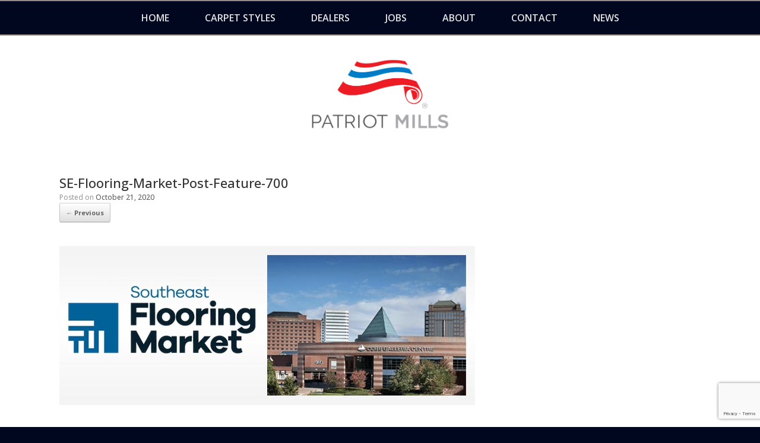

--- FILE ---
content_type: text/html; charset=UTF-8
request_url: https://www.patriotmills.com/see-us-at-southeast-flooring-market-2021/se-flooring-market-post-feature-700/
body_size: 11162
content:
<!DOCTYPE html>
<html lang="en-US">
<head>
	<meta charset="UTF-8" />
	<meta http-equiv="X-UA-Compatible" content="IE=10" />
	<title>SE-Flooring-Market-Post-Feature-700 -</title><link rel="preload" data-rocket-preload as="style" href="https://fonts.googleapis.com/css?family=Lato%3A100%2C100i%2C200%2C200i%2C300%2C300i%2C400%2C400i%2C500%2C500i%2C600%2C600i%2C700%2C700i%2C800%2C800i%2C900%2C900i%7COpen%20Sans%3A100%2C100i%2C200%2C200i%2C300%2C300i%2C400%2C400i%2C500%2C500i%2C600%2C600i%2C700%2C700i%2C800%2C800i%2C900%2C900i%7CIndie%20Flower%3A100%2C100i%2C200%2C200i%2C300%2C300i%2C400%2C400i%2C500%2C500i%2C600%2C600i%2C700%2C700i%2C800%2C800i%2C900%2C900i%7COswald%3A100%2C100i%2C200%2C200i%2C300%2C300i%2C400%2C400i%2C500%2C500i%2C600%2C600i%2C700%2C700i%2C800%2C800i%2C900%2C900i%7COpen%20Sans%3A300%2C400%2C700%2C300italic%2C400italic%2C700italic&#038;display=swap" /><link rel="stylesheet" href="https://fonts.googleapis.com/css?family=Lato%3A100%2C100i%2C200%2C200i%2C300%2C300i%2C400%2C400i%2C500%2C500i%2C600%2C600i%2C700%2C700i%2C800%2C800i%2C900%2C900i%7COpen%20Sans%3A100%2C100i%2C200%2C200i%2C300%2C300i%2C400%2C400i%2C500%2C500i%2C600%2C600i%2C700%2C700i%2C800%2C800i%2C900%2C900i%7CIndie%20Flower%3A100%2C100i%2C200%2C200i%2C300%2C300i%2C400%2C400i%2C500%2C500i%2C600%2C600i%2C700%2C700i%2C800%2C800i%2C900%2C900i%7COswald%3A100%2C100i%2C200%2C200i%2C300%2C300i%2C400%2C400i%2C500%2C500i%2C600%2C600i%2C700%2C700i%2C800%2C800i%2C900%2C900i%7COpen%20Sans%3A300%2C400%2C700%2C300italic%2C400italic%2C700italic&#038;display=swap" media="print" onload="this.media='all'" /><noscript><link rel="stylesheet" href="https://fonts.googleapis.com/css?family=Lato%3A100%2C100i%2C200%2C200i%2C300%2C300i%2C400%2C400i%2C500%2C500i%2C600%2C600i%2C700%2C700i%2C800%2C800i%2C900%2C900i%7COpen%20Sans%3A100%2C100i%2C200%2C200i%2C300%2C300i%2C400%2C400i%2C500%2C500i%2C600%2C600i%2C700%2C700i%2C800%2C800i%2C900%2C900i%7CIndie%20Flower%3A100%2C100i%2C200%2C200i%2C300%2C300i%2C400%2C400i%2C500%2C500i%2C600%2C600i%2C700%2C700i%2C800%2C800i%2C900%2C900i%7COswald%3A100%2C100i%2C200%2C200i%2C300%2C300i%2C400%2C400i%2C500%2C500i%2C600%2C600i%2C700%2C700i%2C800%2C800i%2C900%2C900i%7COpen%20Sans%3A300%2C400%2C700%2C300italic%2C400italic%2C700italic&#038;display=swap" /></noscript>
	<link rel="profile" href="http://gmpg.org/xfn/11" />
	<link rel="pingback" href="https://www.patriotmills.com/xmlrpc.php" />
	<meta name='robots' content='index, follow, max-image-preview:large, max-snippet:-1, max-video-preview:-1' />

	<!-- This site is optimized with the Yoast SEO plugin v22.6 - https://yoast.com/wordpress/plugins/seo/ -->
	<title>SE-Flooring-Market-Post-Feature-700 -</title>
	<link rel="canonical" href="https://www.patriotmills.com/see-us-at-southeast-flooring-market-2021/se-flooring-market-post-feature-700/" />
	<meta property="og:locale" content="en_US" />
	<meta property="og:type" content="article" />
	<meta property="og:title" content="SE-Flooring-Market-Post-Feature-700 -" />
	<meta property="og:url" content="https://www.patriotmills.com/see-us-at-southeast-flooring-market-2021/se-flooring-market-post-feature-700/" />
	<meta property="article:modified_time" content="2020-10-21T19:05:57+00:00" />
	<meta property="og:image" content="https://www.patriotmills.com/see-us-at-southeast-flooring-market-2021/se-flooring-market-post-feature-700" />
	<meta property="og:image:width" content="700" />
	<meta property="og:image:height" content="268" />
	<meta property="og:image:type" content="image/jpeg" />
	<meta name="twitter:card" content="summary_large_image" />
	<script type="application/ld+json" class="yoast-schema-graph">{"@context":"https://schema.org","@graph":[{"@type":"WebPage","@id":"https://www.patriotmills.com/see-us-at-southeast-flooring-market-2021/se-flooring-market-post-feature-700/","url":"https://www.patriotmills.com/see-us-at-southeast-flooring-market-2021/se-flooring-market-post-feature-700/","name":"SE-Flooring-Market-Post-Feature-700 -","isPartOf":{"@id":"https://www.patriotmills.com/#website"},"primaryImageOfPage":{"@id":"https://www.patriotmills.com/see-us-at-southeast-flooring-market-2021/se-flooring-market-post-feature-700/#primaryimage"},"image":{"@id":"https://www.patriotmills.com/see-us-at-southeast-flooring-market-2021/se-flooring-market-post-feature-700/#primaryimage"},"thumbnailUrl":"https://www.patriotmills.com/wp-content/uploads/2020/10/SE-Flooring-Market-Post-Feature-700.jpg","datePublished":"2020-10-21T19:05:45+00:00","dateModified":"2020-10-21T19:05:57+00:00","breadcrumb":{"@id":"https://www.patriotmills.com/see-us-at-southeast-flooring-market-2021/se-flooring-market-post-feature-700/#breadcrumb"},"inLanguage":"en-US","potentialAction":[{"@type":"ReadAction","target":["https://www.patriotmills.com/see-us-at-southeast-flooring-market-2021/se-flooring-market-post-feature-700/"]}]},{"@type":"ImageObject","inLanguage":"en-US","@id":"https://www.patriotmills.com/see-us-at-southeast-flooring-market-2021/se-flooring-market-post-feature-700/#primaryimage","url":"https://www.patriotmills.com/wp-content/uploads/2020/10/SE-Flooring-Market-Post-Feature-700.jpg","contentUrl":"https://www.patriotmills.com/wp-content/uploads/2020/10/SE-Flooring-Market-Post-Feature-700.jpg","width":700,"height":268,"caption":"Southeast Flooring Market"},{"@type":"BreadcrumbList","@id":"https://www.patriotmills.com/see-us-at-southeast-flooring-market-2021/se-flooring-market-post-feature-700/#breadcrumb","itemListElement":[{"@type":"ListItem","position":1,"name":"Home","item":"https://www.patriotmills.com/"},{"@type":"ListItem","position":2,"name":"See Us at Southeast Flooring Market 2021","item":"https://www.patriotmills.com/see-us-at-southeast-flooring-market-2021/"},{"@type":"ListItem","position":3,"name":"SE-Flooring-Market-Post-Feature-700"}]},{"@type":"WebSite","@id":"https://www.patriotmills.com/#website","url":"https://www.patriotmills.com/","name":"","description":"","publisher":{"@id":"https://www.patriotmills.com/#organization"},"potentialAction":[{"@type":"SearchAction","target":{"@type":"EntryPoint","urlTemplate":"https://www.patriotmills.com/?s={search_term_string}"},"query-input":"required name=search_term_string"}],"inLanguage":"en-US"},{"@type":"Organization","@id":"https://www.patriotmills.com/#organization","name":"Patriot Mills","url":"https://www.patriotmills.com/","logo":{"@type":"ImageObject","inLanguage":"en-US","@id":"https://www.patriotmills.com/#/schema/logo/image/","url":"https://www.patriotmills.com/wp-content/uploads/2016/01/RSNE-logo-by-AW.jpg","contentUrl":"https://www.patriotmills.com/wp-content/uploads/2016/01/RSNE-logo-by-AW.jpg","width":559,"height":612,"caption":"Patriot Mills"},"image":{"@id":"https://www.patriotmills.com/#/schema/logo/image/"}}]}</script>
	<!-- / Yoast SEO plugin. -->


<link rel='dns-prefetch' href='//www.googletagmanager.com' />
<link rel='dns-prefetch' href='//fonts.googleapis.com' />
<link href='https://fonts.gstatic.com' crossorigin rel='preconnect' />
<link rel="alternate" type="application/rss+xml" title=" &raquo; Feed" href="https://www.patriotmills.com/feed/" />
<link rel="alternate" type="application/rss+xml" title=" &raquo; Comments Feed" href="https://www.patriotmills.com/comments/feed/" />
<script type="text/javascript">
window._wpemojiSettings = {"baseUrl":"https:\/\/s.w.org\/images\/core\/emoji\/14.0.0\/72x72\/","ext":".png","svgUrl":"https:\/\/s.w.org\/images\/core\/emoji\/14.0.0\/svg\/","svgExt":".svg","source":{"concatemoji":"https:\/\/www.patriotmills.com\/wp-includes\/js\/wp-emoji-release.min.js?ver=6.3.7"}};
/*! This file is auto-generated */
!function(i,n){var o,s,e;function c(e){try{var t={supportTests:e,timestamp:(new Date).valueOf()};sessionStorage.setItem(o,JSON.stringify(t))}catch(e){}}function p(e,t,n){e.clearRect(0,0,e.canvas.width,e.canvas.height),e.fillText(t,0,0);var t=new Uint32Array(e.getImageData(0,0,e.canvas.width,e.canvas.height).data),r=(e.clearRect(0,0,e.canvas.width,e.canvas.height),e.fillText(n,0,0),new Uint32Array(e.getImageData(0,0,e.canvas.width,e.canvas.height).data));return t.every(function(e,t){return e===r[t]})}function u(e,t,n){switch(t){case"flag":return n(e,"\ud83c\udff3\ufe0f\u200d\u26a7\ufe0f","\ud83c\udff3\ufe0f\u200b\u26a7\ufe0f")?!1:!n(e,"\ud83c\uddfa\ud83c\uddf3","\ud83c\uddfa\u200b\ud83c\uddf3")&&!n(e,"\ud83c\udff4\udb40\udc67\udb40\udc62\udb40\udc65\udb40\udc6e\udb40\udc67\udb40\udc7f","\ud83c\udff4\u200b\udb40\udc67\u200b\udb40\udc62\u200b\udb40\udc65\u200b\udb40\udc6e\u200b\udb40\udc67\u200b\udb40\udc7f");case"emoji":return!n(e,"\ud83e\udef1\ud83c\udffb\u200d\ud83e\udef2\ud83c\udfff","\ud83e\udef1\ud83c\udffb\u200b\ud83e\udef2\ud83c\udfff")}return!1}function f(e,t,n){var r="undefined"!=typeof WorkerGlobalScope&&self instanceof WorkerGlobalScope?new OffscreenCanvas(300,150):i.createElement("canvas"),a=r.getContext("2d",{willReadFrequently:!0}),o=(a.textBaseline="top",a.font="600 32px Arial",{});return e.forEach(function(e){o[e]=t(a,e,n)}),o}function t(e){var t=i.createElement("script");t.src=e,t.defer=!0,i.head.appendChild(t)}"undefined"!=typeof Promise&&(o="wpEmojiSettingsSupports",s=["flag","emoji"],n.supports={everything:!0,everythingExceptFlag:!0},e=new Promise(function(e){i.addEventListener("DOMContentLoaded",e,{once:!0})}),new Promise(function(t){var n=function(){try{var e=JSON.parse(sessionStorage.getItem(o));if("object"==typeof e&&"number"==typeof e.timestamp&&(new Date).valueOf()<e.timestamp+604800&&"object"==typeof e.supportTests)return e.supportTests}catch(e){}return null}();if(!n){if("undefined"!=typeof Worker&&"undefined"!=typeof OffscreenCanvas&&"undefined"!=typeof URL&&URL.createObjectURL&&"undefined"!=typeof Blob)try{var e="postMessage("+f.toString()+"("+[JSON.stringify(s),u.toString(),p.toString()].join(",")+"));",r=new Blob([e],{type:"text/javascript"}),a=new Worker(URL.createObjectURL(r),{name:"wpTestEmojiSupports"});return void(a.onmessage=function(e){c(n=e.data),a.terminate(),t(n)})}catch(e){}c(n=f(s,u,p))}t(n)}).then(function(e){for(var t in e)n.supports[t]=e[t],n.supports.everything=n.supports.everything&&n.supports[t],"flag"!==t&&(n.supports.everythingExceptFlag=n.supports.everythingExceptFlag&&n.supports[t]);n.supports.everythingExceptFlag=n.supports.everythingExceptFlag&&!n.supports.flag,n.DOMReady=!1,n.readyCallback=function(){n.DOMReady=!0}}).then(function(){return e}).then(function(){var e;n.supports.everything||(n.readyCallback(),(e=n.source||{}).concatemoji?t(e.concatemoji):e.wpemoji&&e.twemoji&&(t(e.twemoji),t(e.wpemoji)))}))}((window,document),window._wpemojiSettings);
</script>
<style type="text/css">
img.wp-smiley,
img.emoji {
	display: inline !important;
	border: none !important;
	box-shadow: none !important;
	height: 1em !important;
	width: 1em !important;
	margin: 0 0.07em !important;
	vertical-align: -0.1em !important;
	background: none !important;
	padding: 0 !important;
}
</style>
	<link rel='stylesheet' id='layerslider-css' href='https://www.patriotmills.com/wp-content/plugins/LayerSlider/assets/static/layerslider/css/layerslider.css?ver=7.15.1' type='text/css' media='all' />
<link rel='stylesheet' id='wp-block-library-css' href='https://www.patriotmills.com/wp-includes/css/dist/block-library/style.min.css?ver=6.3.7' type='text/css' media='all' />
<style id='classic-theme-styles-inline-css' type='text/css'>
/*! This file is auto-generated */
.wp-block-button__link{color:#fff;background-color:#32373c;border-radius:9999px;box-shadow:none;text-decoration:none;padding:calc(.667em + 2px) calc(1.333em + 2px);font-size:1.125em}.wp-block-file__button{background:#32373c;color:#fff;text-decoration:none}
</style>
<style id='global-styles-inline-css' type='text/css'>
body{--wp--preset--color--black: #000000;--wp--preset--color--cyan-bluish-gray: #abb8c3;--wp--preset--color--white: #ffffff;--wp--preset--color--pale-pink: #f78da7;--wp--preset--color--vivid-red: #cf2e2e;--wp--preset--color--luminous-vivid-orange: #ff6900;--wp--preset--color--luminous-vivid-amber: #fcb900;--wp--preset--color--light-green-cyan: #7bdcb5;--wp--preset--color--vivid-green-cyan: #00d084;--wp--preset--color--pale-cyan-blue: #8ed1fc;--wp--preset--color--vivid-cyan-blue: #0693e3;--wp--preset--color--vivid-purple: #9b51e0;--wp--preset--gradient--vivid-cyan-blue-to-vivid-purple: linear-gradient(135deg,rgba(6,147,227,1) 0%,rgb(155,81,224) 100%);--wp--preset--gradient--light-green-cyan-to-vivid-green-cyan: linear-gradient(135deg,rgb(122,220,180) 0%,rgb(0,208,130) 100%);--wp--preset--gradient--luminous-vivid-amber-to-luminous-vivid-orange: linear-gradient(135deg,rgba(252,185,0,1) 0%,rgba(255,105,0,1) 100%);--wp--preset--gradient--luminous-vivid-orange-to-vivid-red: linear-gradient(135deg,rgba(255,105,0,1) 0%,rgb(207,46,46) 100%);--wp--preset--gradient--very-light-gray-to-cyan-bluish-gray: linear-gradient(135deg,rgb(238,238,238) 0%,rgb(169,184,195) 100%);--wp--preset--gradient--cool-to-warm-spectrum: linear-gradient(135deg,rgb(74,234,220) 0%,rgb(151,120,209) 20%,rgb(207,42,186) 40%,rgb(238,44,130) 60%,rgb(251,105,98) 80%,rgb(254,248,76) 100%);--wp--preset--gradient--blush-light-purple: linear-gradient(135deg,rgb(255,206,236) 0%,rgb(152,150,240) 100%);--wp--preset--gradient--blush-bordeaux: linear-gradient(135deg,rgb(254,205,165) 0%,rgb(254,45,45) 50%,rgb(107,0,62) 100%);--wp--preset--gradient--luminous-dusk: linear-gradient(135deg,rgb(255,203,112) 0%,rgb(199,81,192) 50%,rgb(65,88,208) 100%);--wp--preset--gradient--pale-ocean: linear-gradient(135deg,rgb(255,245,203) 0%,rgb(182,227,212) 50%,rgb(51,167,181) 100%);--wp--preset--gradient--electric-grass: linear-gradient(135deg,rgb(202,248,128) 0%,rgb(113,206,126) 100%);--wp--preset--gradient--midnight: linear-gradient(135deg,rgb(2,3,129) 0%,rgb(40,116,252) 100%);--wp--preset--font-size--small: 13px;--wp--preset--font-size--medium: 20px;--wp--preset--font-size--large: 36px;--wp--preset--font-size--x-large: 42px;--wp--preset--spacing--20: 0.44rem;--wp--preset--spacing--30: 0.67rem;--wp--preset--spacing--40: 1rem;--wp--preset--spacing--50: 1.5rem;--wp--preset--spacing--60: 2.25rem;--wp--preset--spacing--70: 3.38rem;--wp--preset--spacing--80: 5.06rem;--wp--preset--shadow--natural: 6px 6px 9px rgba(0, 0, 0, 0.2);--wp--preset--shadow--deep: 12px 12px 50px rgba(0, 0, 0, 0.4);--wp--preset--shadow--sharp: 6px 6px 0px rgba(0, 0, 0, 0.2);--wp--preset--shadow--outlined: 6px 6px 0px -3px rgba(255, 255, 255, 1), 6px 6px rgba(0, 0, 0, 1);--wp--preset--shadow--crisp: 6px 6px 0px rgba(0, 0, 0, 1);}:where(.is-layout-flex){gap: 0.5em;}:where(.is-layout-grid){gap: 0.5em;}body .is-layout-flow > .alignleft{float: left;margin-inline-start: 0;margin-inline-end: 2em;}body .is-layout-flow > .alignright{float: right;margin-inline-start: 2em;margin-inline-end: 0;}body .is-layout-flow > .aligncenter{margin-left: auto !important;margin-right: auto !important;}body .is-layout-constrained > .alignleft{float: left;margin-inline-start: 0;margin-inline-end: 2em;}body .is-layout-constrained > .alignright{float: right;margin-inline-start: 2em;margin-inline-end: 0;}body .is-layout-constrained > .aligncenter{margin-left: auto !important;margin-right: auto !important;}body .is-layout-constrained > :where(:not(.alignleft):not(.alignright):not(.alignfull)){max-width: var(--wp--style--global--content-size);margin-left: auto !important;margin-right: auto !important;}body .is-layout-constrained > .alignwide{max-width: var(--wp--style--global--wide-size);}body .is-layout-flex{display: flex;}body .is-layout-flex{flex-wrap: wrap;align-items: center;}body .is-layout-flex > *{margin: 0;}body .is-layout-grid{display: grid;}body .is-layout-grid > *{margin: 0;}:where(.wp-block-columns.is-layout-flex){gap: 2em;}:where(.wp-block-columns.is-layout-grid){gap: 2em;}:where(.wp-block-post-template.is-layout-flex){gap: 1.25em;}:where(.wp-block-post-template.is-layout-grid){gap: 1.25em;}.has-black-color{color: var(--wp--preset--color--black) !important;}.has-cyan-bluish-gray-color{color: var(--wp--preset--color--cyan-bluish-gray) !important;}.has-white-color{color: var(--wp--preset--color--white) !important;}.has-pale-pink-color{color: var(--wp--preset--color--pale-pink) !important;}.has-vivid-red-color{color: var(--wp--preset--color--vivid-red) !important;}.has-luminous-vivid-orange-color{color: var(--wp--preset--color--luminous-vivid-orange) !important;}.has-luminous-vivid-amber-color{color: var(--wp--preset--color--luminous-vivid-amber) !important;}.has-light-green-cyan-color{color: var(--wp--preset--color--light-green-cyan) !important;}.has-vivid-green-cyan-color{color: var(--wp--preset--color--vivid-green-cyan) !important;}.has-pale-cyan-blue-color{color: var(--wp--preset--color--pale-cyan-blue) !important;}.has-vivid-cyan-blue-color{color: var(--wp--preset--color--vivid-cyan-blue) !important;}.has-vivid-purple-color{color: var(--wp--preset--color--vivid-purple) !important;}.has-black-background-color{background-color: var(--wp--preset--color--black) !important;}.has-cyan-bluish-gray-background-color{background-color: var(--wp--preset--color--cyan-bluish-gray) !important;}.has-white-background-color{background-color: var(--wp--preset--color--white) !important;}.has-pale-pink-background-color{background-color: var(--wp--preset--color--pale-pink) !important;}.has-vivid-red-background-color{background-color: var(--wp--preset--color--vivid-red) !important;}.has-luminous-vivid-orange-background-color{background-color: var(--wp--preset--color--luminous-vivid-orange) !important;}.has-luminous-vivid-amber-background-color{background-color: var(--wp--preset--color--luminous-vivid-amber) !important;}.has-light-green-cyan-background-color{background-color: var(--wp--preset--color--light-green-cyan) !important;}.has-vivid-green-cyan-background-color{background-color: var(--wp--preset--color--vivid-green-cyan) !important;}.has-pale-cyan-blue-background-color{background-color: var(--wp--preset--color--pale-cyan-blue) !important;}.has-vivid-cyan-blue-background-color{background-color: var(--wp--preset--color--vivid-cyan-blue) !important;}.has-vivid-purple-background-color{background-color: var(--wp--preset--color--vivid-purple) !important;}.has-black-border-color{border-color: var(--wp--preset--color--black) !important;}.has-cyan-bluish-gray-border-color{border-color: var(--wp--preset--color--cyan-bluish-gray) !important;}.has-white-border-color{border-color: var(--wp--preset--color--white) !important;}.has-pale-pink-border-color{border-color: var(--wp--preset--color--pale-pink) !important;}.has-vivid-red-border-color{border-color: var(--wp--preset--color--vivid-red) !important;}.has-luminous-vivid-orange-border-color{border-color: var(--wp--preset--color--luminous-vivid-orange) !important;}.has-luminous-vivid-amber-border-color{border-color: var(--wp--preset--color--luminous-vivid-amber) !important;}.has-light-green-cyan-border-color{border-color: var(--wp--preset--color--light-green-cyan) !important;}.has-vivid-green-cyan-border-color{border-color: var(--wp--preset--color--vivid-green-cyan) !important;}.has-pale-cyan-blue-border-color{border-color: var(--wp--preset--color--pale-cyan-blue) !important;}.has-vivid-cyan-blue-border-color{border-color: var(--wp--preset--color--vivid-cyan-blue) !important;}.has-vivid-purple-border-color{border-color: var(--wp--preset--color--vivid-purple) !important;}.has-vivid-cyan-blue-to-vivid-purple-gradient-background{background: var(--wp--preset--gradient--vivid-cyan-blue-to-vivid-purple) !important;}.has-light-green-cyan-to-vivid-green-cyan-gradient-background{background: var(--wp--preset--gradient--light-green-cyan-to-vivid-green-cyan) !important;}.has-luminous-vivid-amber-to-luminous-vivid-orange-gradient-background{background: var(--wp--preset--gradient--luminous-vivid-amber-to-luminous-vivid-orange) !important;}.has-luminous-vivid-orange-to-vivid-red-gradient-background{background: var(--wp--preset--gradient--luminous-vivid-orange-to-vivid-red) !important;}.has-very-light-gray-to-cyan-bluish-gray-gradient-background{background: var(--wp--preset--gradient--very-light-gray-to-cyan-bluish-gray) !important;}.has-cool-to-warm-spectrum-gradient-background{background: var(--wp--preset--gradient--cool-to-warm-spectrum) !important;}.has-blush-light-purple-gradient-background{background: var(--wp--preset--gradient--blush-light-purple) !important;}.has-blush-bordeaux-gradient-background{background: var(--wp--preset--gradient--blush-bordeaux) !important;}.has-luminous-dusk-gradient-background{background: var(--wp--preset--gradient--luminous-dusk) !important;}.has-pale-ocean-gradient-background{background: var(--wp--preset--gradient--pale-ocean) !important;}.has-electric-grass-gradient-background{background: var(--wp--preset--gradient--electric-grass) !important;}.has-midnight-gradient-background{background: var(--wp--preset--gradient--midnight) !important;}.has-small-font-size{font-size: var(--wp--preset--font-size--small) !important;}.has-medium-font-size{font-size: var(--wp--preset--font-size--medium) !important;}.has-large-font-size{font-size: var(--wp--preset--font-size--large) !important;}.has-x-large-font-size{font-size: var(--wp--preset--font-size--x-large) !important;}
.wp-block-navigation a:where(:not(.wp-element-button)){color: inherit;}
:where(.wp-block-post-template.is-layout-flex){gap: 1.25em;}:where(.wp-block-post-template.is-layout-grid){gap: 1.25em;}
:where(.wp-block-columns.is-layout-flex){gap: 2em;}:where(.wp-block-columns.is-layout-grid){gap: 2em;}
.wp-block-pullquote{font-size: 1.5em;line-height: 1.6;}
</style>
<link rel='stylesheet' id='page-list-style-css' href='https://www.patriotmills.com/wp-content/plugins/page-list/css/page-list.css?ver=5.9' type='text/css' media='all' />
<link rel='stylesheet' id='responsive-lightbox-prettyphoto-css' href='https://www.patriotmills.com/wp-content/plugins/responsive-lightbox/assets/prettyphoto/prettyPhoto.min.css?ver=3.1.6' type='text/css' media='all' />
<link rel='stylesheet' id='parent-theme-css' href='https://www.patriotmills.com/wp-content/themes/vantage/style.css?ver=1546456033' type='text/css' media='all' />
<link rel='stylesheet' id='vantage-style-css' href='https://www.patriotmills.com/wp-content/themes/vantage-child/style.css?ver=1720620586' type='text/css' media='all' />

<link rel='stylesheet' id='font-awesome-css' href='https://www.patriotmills.com/wp-content/themes/vantage/fontawesome/css/font-awesome.css?ver=4.6.2' type='text/css' media='all' />
<link rel='stylesheet' id='siteorigin-mobilenav-css' href='https://www.patriotmills.com/wp-content/themes/vantage/inc/mobilenav/css/mobilenav.css?ver=2.6' type='text/css' media='all' />
<script type='text/javascript' src='https://www.patriotmills.com/wp-includes/js/jquery/jquery.min.js?ver=3.7.0' id='jquery-core-js'></script>
<script type='text/javascript' src='https://www.patriotmills.com/wp-includes/js/jquery/jquery-migrate.min.js?ver=3.4.1' id='jquery-migrate-js'></script>
<script type='text/javascript' id='layerslider-utils-js-extra'>
/* <![CDATA[ */
var LS_Meta = {"v":"7.15.1","fixGSAP":"1"};
/* ]]> */
</script>
<script type='text/javascript' src='https://www.patriotmills.com/wp-content/plugins/LayerSlider/assets/static/layerslider/js/layerslider.utils.js?ver=7.15.1' id='layerslider-utils-js'></script>
<script type='text/javascript' src='https://www.patriotmills.com/wp-content/plugins/LayerSlider/assets/static/layerslider/js/layerslider.kreaturamedia.jquery.js?ver=7.15.1' id='layerslider-js'></script>
<script type='text/javascript' src='https://www.patriotmills.com/wp-content/plugins/LayerSlider/assets/static/layerslider/js/layerslider.transitions.js?ver=7.15.1' id='layerslider-transitions-js'></script>
<script type='text/javascript' src='https://www.patriotmills.com/wp-content/plugins/responsive-lightbox/assets/prettyphoto/jquery.prettyPhoto.min.js?ver=3.1.6' id='responsive-lightbox-prettyphoto-js'></script>
<script type='text/javascript' src='https://www.patriotmills.com/wp-includes/js/underscore.min.js?ver=1.13.4' id='underscore-js'></script>
<script type='text/javascript' src='https://www.patriotmills.com/wp-content/plugins/responsive-lightbox/assets/infinitescroll/infinite-scroll.pkgd.min.js?ver=4.0.1' id='responsive-lightbox-infinite-scroll-js'></script>
<script id="responsive-lightbox-js-before" type="text/javascript">
var rlArgs = {"script":"prettyphoto","selector":"lightbox","customEvents":"","activeGalleries":true,"animationSpeed":"normal","slideshow":false,"slideshowDelay":5000,"slideshowAutoplay":false,"opacity":"0.75","showTitle":true,"allowResize":true,"allowExpand":true,"width":1080,"height":720,"separator":"\/","theme":"pp_default","horizontalPadding":20,"hideFlash":false,"wmode":"opaque","videoAutoplay":false,"modal":false,"deeplinking":false,"overlayGallery":true,"keyboardShortcuts":true,"social":false,"woocommerce_gallery":false,"ajaxurl":"https:\/\/www.patriotmills.com\/wp-admin\/admin-ajax.php","nonce":"e7c734fbe1","preview":false,"postId":1541,"scriptExtension":false};
</script>
<script type='text/javascript' src='https://www.patriotmills.com/wp-content/plugins/responsive-lightbox/js/front.js?ver=2.5.3' id='responsive-lightbox-js'></script>
<!--[if lt IE 9]>
<script type='text/javascript' src='https://www.patriotmills.com/wp-content/themes/vantage/js/html5.min.js?ver=3.7.3' id='vantage-html5-js'></script>
<![endif]-->
<!--[if (gte IE 6)&(lte IE 8)]>
<script type='text/javascript' src='https://www.patriotmills.com/wp-content/themes/vantage/js/selectivizr.min.js?ver=1.0.2' id='vantage-selectivizr-js'></script>
<![endif]-->
<script type='text/javascript' id='siteorigin-mobilenav-js-extra'>
/* <![CDATA[ */
var mobileNav = {"search":"","text":{"navigate":"Menu","back":"Back","close":"Close"},"nextIconUrl":"https:\/\/www.patriotmills.com\/wp-content\/themes\/vantage\/inc\/mobilenav\/images\/next.png","mobileMenuClose":"<i class=\"fa fa-times\"><\/i>"};
/* ]]> */
</script>
<script type='text/javascript' src='https://www.patriotmills.com/wp-content/themes/vantage/inc/mobilenav/js/mobilenav.min.js?ver=2.6' id='siteorigin-mobilenav-js'></script>

<!-- Google tag (gtag.js) snippet added by Site Kit -->
<!-- Google Analytics snippet added by Site Kit -->
<script type='text/javascript' src='https://www.googletagmanager.com/gtag/js?id=GT-578BVR7' id='google_gtagjs-js' async></script>
<script id="google_gtagjs-js-after" type="text/javascript">
window.dataLayer = window.dataLayer || [];function gtag(){dataLayer.push(arguments);}
gtag("set","linker",{"domains":["www.patriotmills.com"]});
gtag("js", new Date());
gtag("set", "developer_id.dZTNiMT", true);
gtag("config", "GT-578BVR7");
 window._googlesitekit = window._googlesitekit || {}; window._googlesitekit.throttledEvents = []; window._googlesitekit.gtagEvent = (name, data) => { var key = JSON.stringify( { name, data } ); if ( !! window._googlesitekit.throttledEvents[ key ] ) { return; } window._googlesitekit.throttledEvents[ key ] = true; setTimeout( () => { delete window._googlesitekit.throttledEvents[ key ]; }, 5 ); gtag( "event", name, { ...data, event_source: "site-kit" } ); };
</script>
<meta name="generator" content="Powered by LayerSlider 7.15.1 - Build Heros, Sliders, and Popups. Create Animations and Beautiful, Rich Web Content as Easy as Never Before on WordPress." />
<!-- LayerSlider updates and docs at: https://layerslider.com -->
<link rel="https://api.w.org/" href="https://www.patriotmills.com/wp-json/" /><link rel="alternate" type="application/json" href="https://www.patriotmills.com/wp-json/wp/v2/media/1541" /><link rel="EditURI" type="application/rsd+xml" title="RSD" href="https://www.patriotmills.com/xmlrpc.php?rsd" />
<meta name="generator" content="WordPress 6.3.7" />
<link rel='shortlink' href='https://www.patriotmills.com/?p=1541' />
<link rel="alternate" type="application/json+oembed" href="https://www.patriotmills.com/wp-json/oembed/1.0/embed?url=https%3A%2F%2Fwww.patriotmills.com%2Fsee-us-at-southeast-flooring-market-2021%2Fse-flooring-market-post-feature-700%2F%23main" />
<link rel="alternate" type="text/xml+oembed" href="https://www.patriotmills.com/wp-json/oembed/1.0/embed?url=https%3A%2F%2Fwww.patriotmills.com%2Fsee-us-at-southeast-flooring-market-2021%2Fse-flooring-market-post-feature-700%2F%23main&#038;format=xml" />
<meta name="generator" content="Site Kit by Google 1.163.0" /><meta name="viewport" content="width=device-width, initial-scale=1" />		<style type="text/css">
			.so-mobilenav-mobile + * { display: none; }
			@media screen and (max-width: 780px) { .so-mobilenav-mobile + * { display: block; } .so-mobilenav-standard + * { display: none; } }
		</style>
		<style type="text/css" media="screen">
		#footer-widgets .widget { width: 50%; }
		#masthead-widgets .widget { width: 100%; }
	</style>
	<style type="text/css" id="vantage-footer-widgets">#footer-widgets aside { width : 50%; } </style> <style type="text/css" id="customizer-css">@import url(https://fonts.googleapis.com/css?family=Open+Sans:400|Open+Sans:300|Open+Sans:700); body,button,input,select,textarea { font-family: "Open Sans"; font-weight: 400 } #masthead h1 { font-family: "Open Sans"; font-weight: 300; font-weight: 300 } h1,h2,h3,h4,h5,h6 { font-family: "Open Sans"; font-weight: 700; font-weight: 700 } #masthead .hgroup h1, #masthead.masthead-logo-in-menu .logo > h1 { color: #333333 } #masthead .hgroup .support-text { font-size: 14px; color: #333333 } #page-title, article.post .entry-header h1.entry-title, article.page .entry-header h1.entry-title { font-size: 22px; color: #333333 } .entry-content { font-size: 14px } .entry-content, #comments .commentlist article .comment-meta a { color: #333333 } .entry-content h1, .entry-content h2, .entry-content h3, .entry-content h4, .entry-content h5, .entry-content h6, #comments .commentlist article .comment-author a, #comments .commentlist article .comment-author, #comments-title, #reply-title, #commentform label { color: #333333 } #comments-title, #reply-title { border-bottom-color: #333333 } .entry-content h1 { font-size: 34px } .entry-content h2 { font-size: 28px } .entry-content h3 { font-size: 24px } .entry-content h4 { font-size: 20px } .entry-content h5 { font-size: 18px } #masthead .hgroup { padding-top: 0px; padding-bottom: 0px } #masthead .hgroup .logo { text-align: center } #masthead .hgroup .logo, #masthead .hgroup .site-logo-link { float: none } #masthead .hgroup .logo img, #masthead .hgroup .site-logo-link img { display: block; margin: 0 auto } .entry-content a, .entry-content a:visited, #secondary a, #secondary a:visited, #masthead .hgroup a, #masthead .hgroup a:visited, .comment-form .logged-in-as a, .comment-form .logged-in-as a:visited { color: #cc0000 } .entry-content a:hover, .entry-content a:focus, .entry-content a:active, #secondary a:hover, #masthead .hgroup a:hover, #masthead .hgroup a:focus, #masthead .hgroup a:active, .comment-form .logged-in-as a:hover, .comment-form .logged-in-as a:focus, .comment-form .logged-in-as a:active { color: #550000 } .main-navigation ul { text-align: center } .main-navigation { background-color: #00071e } .main-navigation ul li:hover > a, #search-icon #search-icon-icon:hover { background-color: #b32017 } .main-navigation ul ul li:hover > a { background-color: #870200 } a.button, button, html input[type="button"], input[type="reset"], input[type="submit"], .post-navigation a, #image-navigation a, article.post .more-link, article.page .more-link, .paging-navigation a, .woocommerce #page-wrapper .button, .woocommerce a.button, .woocommerce .checkout-button, .woocommerce input.button, #infinite-handle span button { text-shadow: none } a.button, button, html input[type="button"], input[type="reset"], input[type="submit"], .post-navigation a, #image-navigation a, article.post .more-link, article.page .more-link, .paging-navigation a, .woocommerce #page-wrapper .button, .woocommerce a.button, .woocommerce .checkout-button, .woocommerce input.button, .woocommerce #respond input#submit.alt, .woocommerce a.button.alt, .woocommerce button.button.alt, .woocommerce input.button.alt, #infinite-handle span { -webkit-box-shadow: none; -moz-box-shadow: none; box-shadow: none } #masthead { background-color: #231f20 } #main { background-color: #ffffff } #colophon, body.layout-full { background-color: #00071e } #footer-widgets .widget { color: #ffffff } #colophon .widget_nav_menu .menu-item a { border-color: #ffffff } </style><link rel="icon" href="https://www.patriotmills.com/wp-content/uploads/2022/02/cropped-pm-icon-32x32.png" sizes="32x32" />
<link rel="icon" href="https://www.patriotmills.com/wp-content/uploads/2022/02/cropped-pm-icon-192x192.png" sizes="192x192" />
<link rel="apple-touch-icon" href="https://www.patriotmills.com/wp-content/uploads/2022/02/cropped-pm-icon-180x180.png" />
<meta name="msapplication-TileImage" content="https://www.patriotmills.com/wp-content/uploads/2022/02/cropped-pm-icon-270x270.png" />
		<style type="text/css" id="wp-custom-css">
			h1{line-height:38px;}
.sp-red-type {color:#cc0000;}

.carpet-styles a {
    color: #000 !important;
    text-decoration: none;
}
.carpet-styles a:hover,
.carpet-styles a:focus {
	text-decoration: underline;
}

.sm-blue-type {font-size:.9em; color: #0d76bd;}
.sm-gray-type {font-size:.85em; color: #555;}

/* Discontinued page styles */
p.color-name {font-weight:bold;font-size:1.1em; margin:0 0 5px;padding:0 0 5px;line-height:1em;}
p.rolls-available {font-size:.9em; color:#0d76bd; margin:10px 0 5px;padding:0;line-height:1em;}
p.stock-amounts {font-size:1.1em; margin:3px 0 5px;padding:0;line-height:1.1em;}		</style>
		<noscript><style id="rocket-lazyload-nojs-css">.rll-youtube-player, [data-lazy-src]{display:none !important;}</style></noscript><meta name="generator" content="WP Rocket 3.18.2" data-wpr-features="wpr_lazyload_images" /></head>

<body class="attachment attachment-template-default single single-attachment postid-1541 attachmentid-1541 attachment-jpeg metaslider-plugin responsive layout-full no-js has-sidebar page-layout-default mobilenav">


<div data-rocket-location-hash="1e34f52e4861ac013126042d6543ea33" id="page-wrapper">

	
	<header data-rocket-location-hash="e6dec5522a8b56befa615ed1945d2e58" id="masthead" class="site-header" role="banner">

	<div data-rocket-location-hash="a47106b34f5e43de585de11f618b01ea" class="hgroup full-container ">

		
			<a href="https://www.patriotmills.com/" title="" rel="home" class="logo"><h1 class="site-title"></h1></a>
			
				<div class="support-text">
									</div>

			
		
	</div><!-- .hgroup.full-container -->

	
<nav role="navigation" class="site-navigation main-navigation primary">

	<div data-rocket-location-hash="f909ee9946b6419db69472a470e9e38c" class="full-container">
				
					<div id="so-mobilenav-standard-1" data-id="1" class="so-mobilenav-standard"></div><div class="menu-menu-1-container"><ul id="menu-menu-1" class="menu"><li id="menu-item-23" class="menu-item menu-item-type-post_type menu-item-object-page menu-item-23"><a href="https://www.patriotmills.com/welcome/">Home</a></li>
<li id="menu-item-95" class="menu-item menu-item-type-custom menu-item-object-custom menu-item-95"><a href="/carpet-styles/"><span class="icon"></span>Carpet Styles</a></li>
<li id="menu-item-3618" class="menu-item menu-item-type-post_type menu-item-object-page menu-item-has-children menu-item-3618"><a href="https://www.patriotmills.com/carpet-dealers/">Dealers</a>
<ul class="sub-menu">
	<li id="menu-item-5673" class="menu-item menu-item-type-post_type menu-item-object-page menu-item-5673"><a href="https://www.patriotmills.com/dealer-resources/">Dealer Resources</a></li>
	<li id="menu-item-5674" class="menu-item menu-item-type-post_type menu-item-object-page menu-item-5674"><a href="https://www.patriotmills.com/carpet-dealers/">Dealers Display Rack</a></li>
</ul>
</li>
<li id="menu-item-2938" class="menu-item menu-item-type-post_type menu-item-object-page menu-item-2938"><a href="https://www.patriotmills.com/carpet-sales/jobs/">Jobs</a></li>
<li id="menu-item-19" class="menu-item menu-item-type-post_type menu-item-object-page menu-item-19"><a href="https://www.patriotmills.com/about/">About</a></li>
<li id="menu-item-21" class="menu-item menu-item-type-post_type menu-item-object-page menu-item-21"><a href="https://www.patriotmills.com/contact-information-patriot-mills-carpet-manufacturer-adairsville-ga/">Contact</a></li>
<li id="menu-item-394" class="menu-item menu-item-type-custom menu-item-object-custom menu-item-394"><a href="https://www.patriotmills.com/category/news/"><span class="icon"></span>News</a></li>
</ul></div><div id="so-mobilenav-mobile-1" data-id="1" class="so-mobilenav-mobile"></div><div class="menu-mobilenav-container"><ul id="mobile-nav-item-wrap-1" class="menu"><li><a href="#" class="mobilenav-main-link" data-id="1"><span class="mobile-nav-icon"></span>Menu</a></li></ul></div>			</div>
</nav><!-- .site-navigation .main-navigation -->

</header><!-- #masthead .site-header -->

	   
  
	
	<div data-rocket-location-hash="1895ef6613e740147338f513c9835fc2" id="main" class="site-main">
		<div class="full-container">
						
			<div class="top-logo"><img style="max-width: 230px;" src="data:image/svg+xml,%3Csvg%20xmlns='http://www.w3.org/2000/svg'%20viewBox='0%200%200%200'%3E%3C/svg%3E" data-lazy-src="https://www.patriotmills.com/wp-content/uploads/2024/05/pm-logo-no-tag-250w-2x.png"/><noscript><img style="max-width: 230px;" src="https://www.patriotmills.com/wp-content/uploads/2024/05/pm-logo-no-tag-250w-2x.png"/></noscript></div>
<div id="primary" class="content-area image-attachment">

	<div id="content" class="site-content" role="main">

		
			<article id="post-1541" class="post-1541 attachment type-attachment status-inherit hentry post">
				<header class="entry-header">
					<h1 class="entry-title">SE-Flooring-Market-Post-Feature-700</h1>
										<div class="entry-meta">
						Posted on <a href="https://www.patriotmills.com/see-us-at-southeast-flooring-market-2021/se-flooring-market-post-feature-700/#main" title="7:05 pm" rel="bookmark"><time class="entry-date" datetime="2020-10-21T19:05:45+00:00">October 21, 2020</time></a><time class="updated" datetime="2020-10-21T19:05:57+00:00">October 21, 2020</time>  					</div><!-- .entry-meta -->
					
					<nav id="image-navigation" class="site-navigation">
						<span class="previous-image"><a href='https://www.patriotmills.com/wp-content/uploads/2020/10/SE-Flooring-Market-Post-Feature.jpg' title="" data-rl_title="" class="rl-gallery-link" data-rl_caption="" data-rel="lightbox-gallery-0">&larr; Previous</a></span>
						<span class="next-image"></span>
					</nav><!-- #image-navigation -->
				</header><!-- .entry-header -->

				<div class="entry-content">

					<div class="entry-attachment">
						<div class="attachment">
							
							<a href="https://www.patriotmills.com/see-us-at-southeast-flooring-market-2021/southeast-flooring-market-logo-1/#main" title="SE-Flooring-Market-Post-Feature-700" rel="attachment">
								<img width="700" height="268" src="data:image/svg+xml,%3Csvg%20xmlns='http://www.w3.org/2000/svg'%20viewBox='0%200%20700%20268'%3E%3C/svg%3E" class="attachment-1200x1200 size-1200x1200" alt="Southeast Flooring Market" decoding="async" data-lazy-srcset="https://www.patriotmills.com/wp-content/uploads/2020/10/SE-Flooring-Market-Post-Feature-700.jpg 700w, https://www.patriotmills.com/wp-content/uploads/2020/10/SE-Flooring-Market-Post-Feature-700-300x115.jpg 300w" data-lazy-sizes="(max-width: 700px) 100vw, 700px" data-lazy-src="https://www.patriotmills.com/wp-content/uploads/2020/10/SE-Flooring-Market-Post-Feature-700.jpg" /><noscript><img width="700" height="268" src="https://www.patriotmills.com/wp-content/uploads/2020/10/SE-Flooring-Market-Post-Feature-700.jpg" class="attachment-1200x1200 size-1200x1200" alt="Southeast Flooring Market" decoding="async" srcset="https://www.patriotmills.com/wp-content/uploads/2020/10/SE-Flooring-Market-Post-Feature-700.jpg 700w, https://www.patriotmills.com/wp-content/uploads/2020/10/SE-Flooring-Market-Post-Feature-700-300x115.jpg 300w" sizes="(max-width: 700px) 100vw, 700px" /></noscript>							</a>
						</div><!-- .attachment -->

											</div><!-- .entry-attachment -->

				</div><!-- .entry-content -->

			</article><!-- #post-1541 -->

			

	<div id="comments" class="comments-area">

	
	
	
	
</div><!-- #comments .comments-area -->

		
	</div><!-- #content .site-content -->

</div><!-- #primary .content-area .image-attachment -->

					</div><!-- .full-container -->
	</div><!-- #main .site-main -->

	
	
	<footer data-rocket-location-hash="f90ebf7dd594cc918b0ff1b5922f8236" id="colophon" class="site-footer" role="contentinfo">

			<div data-rocket-location-hash="d85d832ffc2e638a6a6efd63fd3017b7" id="footer-widgets" class="full-container">
			
		<aside id="recent-posts-3" class="widget widget_recent_entries">
		<h3 class="widget-title">Recent Posts</h3>
		<ul>
											<li>
					<a href="https://www.patriotmills.com/visit-us-international-surface-event-2026/">Visit us at The International Surface Event 2026</a>
									</li>
											<li>
					<a href="https://www.patriotmills.com/mark-pate-named-eastern-regional-sales-manager/">Mark Pate is now Eastern Regional Sales Manager for Patriot Mills</a>
									</li>
					</ul>

		</aside><aside id="black-studio-tinymce-2" class="widget widget_black_studio_tinymce"><div class="textwidget"><p style="text-align: right;">678 986-1314<br />
678-956-7469</p>
<p style="text-align: right;">Adairsville, GA 30103</p>
</div></aside>		</div><!-- #footer-widgets -->
	
			<div data-rocket-location-hash="b75e9a0ff50d53b95754f920b372dd4b" id="site-info">
			© 2025 Patriot Mills. All rights reserved.		</div><!-- #site-info -->
	
	
</footer><!-- #colophon .site-footer -->

	
</div><!-- #page-wrapper -->


<link rel='stylesheet' id='so-css-vantage-css' href='https://www.patriotmills.com/wp-content/uploads/so-css/so-css-vantage.css?ver=1689611824' type='text/css' media='all' />
<script type='text/javascript' src='https://www.patriotmills.com/wp-content/themes/vantage/js/jquery.flexslider.min.js?ver=2.1' id='jquery-flexslider-js'></script>
<script type='text/javascript' src='https://www.patriotmills.com/wp-content/themes/vantage/js/jquery.touchSwipe.min.js?ver=1.6.6' id='jquery-touchswipe-js'></script>
<script type='text/javascript' src='https://www.patriotmills.com/wp-content/themes/vantage/js/jquery.theme-main.min.js?ver=2.6' id='vantage-main-js'></script>
<script type='text/javascript' src='https://www.patriotmills.com/wp-content/themes/vantage/js/keyboard-image-navigation.min.js?ver=20120202' id='vantage-keyboard-image-navigation-js'></script>
<script type='text/javascript' src='https://www.google.com/recaptcha/api.js?render=6LftqLIUAAAAAOubXg-3OgfI1bW1OBDwpJk5IFPs&#038;ver=3.0' id='google-recaptcha-js'></script>
<script type='text/javascript' src='https://www.patriotmills.com/wp-includes/js/dist/vendor/wp-polyfill-inert.min.js?ver=3.1.2' id='wp-polyfill-inert-js'></script>
<script type='text/javascript' src='https://www.patriotmills.com/wp-includes/js/dist/vendor/regenerator-runtime.min.js?ver=0.13.11' id='regenerator-runtime-js'></script>
<script type='text/javascript' src='https://www.patriotmills.com/wp-includes/js/dist/vendor/wp-polyfill.min.js?ver=3.15.0' id='wp-polyfill-js'></script>
<script type='text/javascript' id='wpcf7-recaptcha-js-extra'>
/* <![CDATA[ */
var wpcf7_recaptcha = {"sitekey":"6LftqLIUAAAAAOubXg-3OgfI1bW1OBDwpJk5IFPs","actions":{"homepage":"homepage","contactform":"contactform"}};
/* ]]> */
</script>
<script type='text/javascript' src='https://www.patriotmills.com/wp-content/plugins/contact-form-7/modules/recaptcha/index.js?ver=5.9.4' id='wpcf7-recaptcha-js'></script>
<script type='text/javascript' src='https://www.patriotmills.com/wp-content/plugins/google-site-kit/dist/assets/js/googlesitekit-events-provider-contact-form-7-4ce15f19b39e8d338e84.js' id='googlesitekit-events-provider-contact-form-7-js' defer></script>
<script>window.lazyLoadOptions=[{elements_selector:"img[data-lazy-src],.rocket-lazyload",data_src:"lazy-src",data_srcset:"lazy-srcset",data_sizes:"lazy-sizes",class_loading:"lazyloading",class_loaded:"lazyloaded",threshold:300,callback_loaded:function(element){if(element.tagName==="IFRAME"&&element.dataset.rocketLazyload=="fitvidscompatible"){if(element.classList.contains("lazyloaded")){if(typeof window.jQuery!="undefined"){if(jQuery.fn.fitVids){jQuery(element).parent().fitVids()}}}}}},{elements_selector:".rocket-lazyload",data_src:"lazy-src",data_srcset:"lazy-srcset",data_sizes:"lazy-sizes",class_loading:"lazyloading",class_loaded:"lazyloaded",threshold:300,}];window.addEventListener('LazyLoad::Initialized',function(e){var lazyLoadInstance=e.detail.instance;if(window.MutationObserver){var observer=new MutationObserver(function(mutations){var image_count=0;var iframe_count=0;var rocketlazy_count=0;mutations.forEach(function(mutation){for(var i=0;i<mutation.addedNodes.length;i++){if(typeof mutation.addedNodes[i].getElementsByTagName!=='function'){continue}
if(typeof mutation.addedNodes[i].getElementsByClassName!=='function'){continue}
images=mutation.addedNodes[i].getElementsByTagName('img');is_image=mutation.addedNodes[i].tagName=="IMG";iframes=mutation.addedNodes[i].getElementsByTagName('iframe');is_iframe=mutation.addedNodes[i].tagName=="IFRAME";rocket_lazy=mutation.addedNodes[i].getElementsByClassName('rocket-lazyload');image_count+=images.length;iframe_count+=iframes.length;rocketlazy_count+=rocket_lazy.length;if(is_image){image_count+=1}
if(is_iframe){iframe_count+=1}}});if(image_count>0||iframe_count>0||rocketlazy_count>0){lazyLoadInstance.update()}});var b=document.getElementsByTagName("body")[0];var config={childList:!0,subtree:!0};observer.observe(b,config)}},!1)</script><script data-no-minify="1" async src="https://www.patriotmills.com/wp-content/plugins/wp-rocket/assets/js/lazyload/17.8.3/lazyload.min.js"></script>
<script>var rocket_beacon_data = {"ajax_url":"https:\/\/www.patriotmills.com\/wp-admin\/admin-ajax.php","nonce":"148155a288","url":"https:\/\/www.patriotmills.com\/see-us-at-southeast-flooring-market-2021\/se-flooring-market-post-feature-700","is_mobile":false,"width_threshold":1600,"height_threshold":700,"delay":500,"debug":null,"status":{"atf":true,"lrc":true},"elements":"img, video, picture, p, main, div, li, svg, section, header, span","lrc_threshold":1800}</script><script data-name="wpr-wpr-beacon" src='https://www.patriotmills.com/wp-content/plugins/wp-rocket/assets/js/wpr-beacon.min.js' async></script></body>
</html>

<!-- This website is like a Rocket, isn't it? Performance optimized by WP Rocket. Learn more: https://wp-rocket.me -->

--- FILE ---
content_type: text/html; charset=utf-8
request_url: https://www.google.com/recaptcha/api2/anchor?ar=1&k=6LftqLIUAAAAAOubXg-3OgfI1bW1OBDwpJk5IFPs&co=aHR0cHM6Ly93d3cucGF0cmlvdG1pbGxzLmNvbTo0NDM.&hl=en&v=PoyoqOPhxBO7pBk68S4YbpHZ&size=invisible&anchor-ms=20000&execute-ms=30000&cb=ndagz34o0ktb
body_size: 48661
content:
<!DOCTYPE HTML><html dir="ltr" lang="en"><head><meta http-equiv="Content-Type" content="text/html; charset=UTF-8">
<meta http-equiv="X-UA-Compatible" content="IE=edge">
<title>reCAPTCHA</title>
<style type="text/css">
/* cyrillic-ext */
@font-face {
  font-family: 'Roboto';
  font-style: normal;
  font-weight: 400;
  font-stretch: 100%;
  src: url(//fonts.gstatic.com/s/roboto/v48/KFO7CnqEu92Fr1ME7kSn66aGLdTylUAMa3GUBHMdazTgWw.woff2) format('woff2');
  unicode-range: U+0460-052F, U+1C80-1C8A, U+20B4, U+2DE0-2DFF, U+A640-A69F, U+FE2E-FE2F;
}
/* cyrillic */
@font-face {
  font-family: 'Roboto';
  font-style: normal;
  font-weight: 400;
  font-stretch: 100%;
  src: url(//fonts.gstatic.com/s/roboto/v48/KFO7CnqEu92Fr1ME7kSn66aGLdTylUAMa3iUBHMdazTgWw.woff2) format('woff2');
  unicode-range: U+0301, U+0400-045F, U+0490-0491, U+04B0-04B1, U+2116;
}
/* greek-ext */
@font-face {
  font-family: 'Roboto';
  font-style: normal;
  font-weight: 400;
  font-stretch: 100%;
  src: url(//fonts.gstatic.com/s/roboto/v48/KFO7CnqEu92Fr1ME7kSn66aGLdTylUAMa3CUBHMdazTgWw.woff2) format('woff2');
  unicode-range: U+1F00-1FFF;
}
/* greek */
@font-face {
  font-family: 'Roboto';
  font-style: normal;
  font-weight: 400;
  font-stretch: 100%;
  src: url(//fonts.gstatic.com/s/roboto/v48/KFO7CnqEu92Fr1ME7kSn66aGLdTylUAMa3-UBHMdazTgWw.woff2) format('woff2');
  unicode-range: U+0370-0377, U+037A-037F, U+0384-038A, U+038C, U+038E-03A1, U+03A3-03FF;
}
/* math */
@font-face {
  font-family: 'Roboto';
  font-style: normal;
  font-weight: 400;
  font-stretch: 100%;
  src: url(//fonts.gstatic.com/s/roboto/v48/KFO7CnqEu92Fr1ME7kSn66aGLdTylUAMawCUBHMdazTgWw.woff2) format('woff2');
  unicode-range: U+0302-0303, U+0305, U+0307-0308, U+0310, U+0312, U+0315, U+031A, U+0326-0327, U+032C, U+032F-0330, U+0332-0333, U+0338, U+033A, U+0346, U+034D, U+0391-03A1, U+03A3-03A9, U+03B1-03C9, U+03D1, U+03D5-03D6, U+03F0-03F1, U+03F4-03F5, U+2016-2017, U+2034-2038, U+203C, U+2040, U+2043, U+2047, U+2050, U+2057, U+205F, U+2070-2071, U+2074-208E, U+2090-209C, U+20D0-20DC, U+20E1, U+20E5-20EF, U+2100-2112, U+2114-2115, U+2117-2121, U+2123-214F, U+2190, U+2192, U+2194-21AE, U+21B0-21E5, U+21F1-21F2, U+21F4-2211, U+2213-2214, U+2216-22FF, U+2308-230B, U+2310, U+2319, U+231C-2321, U+2336-237A, U+237C, U+2395, U+239B-23B7, U+23D0, U+23DC-23E1, U+2474-2475, U+25AF, U+25B3, U+25B7, U+25BD, U+25C1, U+25CA, U+25CC, U+25FB, U+266D-266F, U+27C0-27FF, U+2900-2AFF, U+2B0E-2B11, U+2B30-2B4C, U+2BFE, U+3030, U+FF5B, U+FF5D, U+1D400-1D7FF, U+1EE00-1EEFF;
}
/* symbols */
@font-face {
  font-family: 'Roboto';
  font-style: normal;
  font-weight: 400;
  font-stretch: 100%;
  src: url(//fonts.gstatic.com/s/roboto/v48/KFO7CnqEu92Fr1ME7kSn66aGLdTylUAMaxKUBHMdazTgWw.woff2) format('woff2');
  unicode-range: U+0001-000C, U+000E-001F, U+007F-009F, U+20DD-20E0, U+20E2-20E4, U+2150-218F, U+2190, U+2192, U+2194-2199, U+21AF, U+21E6-21F0, U+21F3, U+2218-2219, U+2299, U+22C4-22C6, U+2300-243F, U+2440-244A, U+2460-24FF, U+25A0-27BF, U+2800-28FF, U+2921-2922, U+2981, U+29BF, U+29EB, U+2B00-2BFF, U+4DC0-4DFF, U+FFF9-FFFB, U+10140-1018E, U+10190-1019C, U+101A0, U+101D0-101FD, U+102E0-102FB, U+10E60-10E7E, U+1D2C0-1D2D3, U+1D2E0-1D37F, U+1F000-1F0FF, U+1F100-1F1AD, U+1F1E6-1F1FF, U+1F30D-1F30F, U+1F315, U+1F31C, U+1F31E, U+1F320-1F32C, U+1F336, U+1F378, U+1F37D, U+1F382, U+1F393-1F39F, U+1F3A7-1F3A8, U+1F3AC-1F3AF, U+1F3C2, U+1F3C4-1F3C6, U+1F3CA-1F3CE, U+1F3D4-1F3E0, U+1F3ED, U+1F3F1-1F3F3, U+1F3F5-1F3F7, U+1F408, U+1F415, U+1F41F, U+1F426, U+1F43F, U+1F441-1F442, U+1F444, U+1F446-1F449, U+1F44C-1F44E, U+1F453, U+1F46A, U+1F47D, U+1F4A3, U+1F4B0, U+1F4B3, U+1F4B9, U+1F4BB, U+1F4BF, U+1F4C8-1F4CB, U+1F4D6, U+1F4DA, U+1F4DF, U+1F4E3-1F4E6, U+1F4EA-1F4ED, U+1F4F7, U+1F4F9-1F4FB, U+1F4FD-1F4FE, U+1F503, U+1F507-1F50B, U+1F50D, U+1F512-1F513, U+1F53E-1F54A, U+1F54F-1F5FA, U+1F610, U+1F650-1F67F, U+1F687, U+1F68D, U+1F691, U+1F694, U+1F698, U+1F6AD, U+1F6B2, U+1F6B9-1F6BA, U+1F6BC, U+1F6C6-1F6CF, U+1F6D3-1F6D7, U+1F6E0-1F6EA, U+1F6F0-1F6F3, U+1F6F7-1F6FC, U+1F700-1F7FF, U+1F800-1F80B, U+1F810-1F847, U+1F850-1F859, U+1F860-1F887, U+1F890-1F8AD, U+1F8B0-1F8BB, U+1F8C0-1F8C1, U+1F900-1F90B, U+1F93B, U+1F946, U+1F984, U+1F996, U+1F9E9, U+1FA00-1FA6F, U+1FA70-1FA7C, U+1FA80-1FA89, U+1FA8F-1FAC6, U+1FACE-1FADC, U+1FADF-1FAE9, U+1FAF0-1FAF8, U+1FB00-1FBFF;
}
/* vietnamese */
@font-face {
  font-family: 'Roboto';
  font-style: normal;
  font-weight: 400;
  font-stretch: 100%;
  src: url(//fonts.gstatic.com/s/roboto/v48/KFO7CnqEu92Fr1ME7kSn66aGLdTylUAMa3OUBHMdazTgWw.woff2) format('woff2');
  unicode-range: U+0102-0103, U+0110-0111, U+0128-0129, U+0168-0169, U+01A0-01A1, U+01AF-01B0, U+0300-0301, U+0303-0304, U+0308-0309, U+0323, U+0329, U+1EA0-1EF9, U+20AB;
}
/* latin-ext */
@font-face {
  font-family: 'Roboto';
  font-style: normal;
  font-weight: 400;
  font-stretch: 100%;
  src: url(//fonts.gstatic.com/s/roboto/v48/KFO7CnqEu92Fr1ME7kSn66aGLdTylUAMa3KUBHMdazTgWw.woff2) format('woff2');
  unicode-range: U+0100-02BA, U+02BD-02C5, U+02C7-02CC, U+02CE-02D7, U+02DD-02FF, U+0304, U+0308, U+0329, U+1D00-1DBF, U+1E00-1E9F, U+1EF2-1EFF, U+2020, U+20A0-20AB, U+20AD-20C0, U+2113, U+2C60-2C7F, U+A720-A7FF;
}
/* latin */
@font-face {
  font-family: 'Roboto';
  font-style: normal;
  font-weight: 400;
  font-stretch: 100%;
  src: url(//fonts.gstatic.com/s/roboto/v48/KFO7CnqEu92Fr1ME7kSn66aGLdTylUAMa3yUBHMdazQ.woff2) format('woff2');
  unicode-range: U+0000-00FF, U+0131, U+0152-0153, U+02BB-02BC, U+02C6, U+02DA, U+02DC, U+0304, U+0308, U+0329, U+2000-206F, U+20AC, U+2122, U+2191, U+2193, U+2212, U+2215, U+FEFF, U+FFFD;
}
/* cyrillic-ext */
@font-face {
  font-family: 'Roboto';
  font-style: normal;
  font-weight: 500;
  font-stretch: 100%;
  src: url(//fonts.gstatic.com/s/roboto/v48/KFO7CnqEu92Fr1ME7kSn66aGLdTylUAMa3GUBHMdazTgWw.woff2) format('woff2');
  unicode-range: U+0460-052F, U+1C80-1C8A, U+20B4, U+2DE0-2DFF, U+A640-A69F, U+FE2E-FE2F;
}
/* cyrillic */
@font-face {
  font-family: 'Roboto';
  font-style: normal;
  font-weight: 500;
  font-stretch: 100%;
  src: url(//fonts.gstatic.com/s/roboto/v48/KFO7CnqEu92Fr1ME7kSn66aGLdTylUAMa3iUBHMdazTgWw.woff2) format('woff2');
  unicode-range: U+0301, U+0400-045F, U+0490-0491, U+04B0-04B1, U+2116;
}
/* greek-ext */
@font-face {
  font-family: 'Roboto';
  font-style: normal;
  font-weight: 500;
  font-stretch: 100%;
  src: url(//fonts.gstatic.com/s/roboto/v48/KFO7CnqEu92Fr1ME7kSn66aGLdTylUAMa3CUBHMdazTgWw.woff2) format('woff2');
  unicode-range: U+1F00-1FFF;
}
/* greek */
@font-face {
  font-family: 'Roboto';
  font-style: normal;
  font-weight: 500;
  font-stretch: 100%;
  src: url(//fonts.gstatic.com/s/roboto/v48/KFO7CnqEu92Fr1ME7kSn66aGLdTylUAMa3-UBHMdazTgWw.woff2) format('woff2');
  unicode-range: U+0370-0377, U+037A-037F, U+0384-038A, U+038C, U+038E-03A1, U+03A3-03FF;
}
/* math */
@font-face {
  font-family: 'Roboto';
  font-style: normal;
  font-weight: 500;
  font-stretch: 100%;
  src: url(//fonts.gstatic.com/s/roboto/v48/KFO7CnqEu92Fr1ME7kSn66aGLdTylUAMawCUBHMdazTgWw.woff2) format('woff2');
  unicode-range: U+0302-0303, U+0305, U+0307-0308, U+0310, U+0312, U+0315, U+031A, U+0326-0327, U+032C, U+032F-0330, U+0332-0333, U+0338, U+033A, U+0346, U+034D, U+0391-03A1, U+03A3-03A9, U+03B1-03C9, U+03D1, U+03D5-03D6, U+03F0-03F1, U+03F4-03F5, U+2016-2017, U+2034-2038, U+203C, U+2040, U+2043, U+2047, U+2050, U+2057, U+205F, U+2070-2071, U+2074-208E, U+2090-209C, U+20D0-20DC, U+20E1, U+20E5-20EF, U+2100-2112, U+2114-2115, U+2117-2121, U+2123-214F, U+2190, U+2192, U+2194-21AE, U+21B0-21E5, U+21F1-21F2, U+21F4-2211, U+2213-2214, U+2216-22FF, U+2308-230B, U+2310, U+2319, U+231C-2321, U+2336-237A, U+237C, U+2395, U+239B-23B7, U+23D0, U+23DC-23E1, U+2474-2475, U+25AF, U+25B3, U+25B7, U+25BD, U+25C1, U+25CA, U+25CC, U+25FB, U+266D-266F, U+27C0-27FF, U+2900-2AFF, U+2B0E-2B11, U+2B30-2B4C, U+2BFE, U+3030, U+FF5B, U+FF5D, U+1D400-1D7FF, U+1EE00-1EEFF;
}
/* symbols */
@font-face {
  font-family: 'Roboto';
  font-style: normal;
  font-weight: 500;
  font-stretch: 100%;
  src: url(//fonts.gstatic.com/s/roboto/v48/KFO7CnqEu92Fr1ME7kSn66aGLdTylUAMaxKUBHMdazTgWw.woff2) format('woff2');
  unicode-range: U+0001-000C, U+000E-001F, U+007F-009F, U+20DD-20E0, U+20E2-20E4, U+2150-218F, U+2190, U+2192, U+2194-2199, U+21AF, U+21E6-21F0, U+21F3, U+2218-2219, U+2299, U+22C4-22C6, U+2300-243F, U+2440-244A, U+2460-24FF, U+25A0-27BF, U+2800-28FF, U+2921-2922, U+2981, U+29BF, U+29EB, U+2B00-2BFF, U+4DC0-4DFF, U+FFF9-FFFB, U+10140-1018E, U+10190-1019C, U+101A0, U+101D0-101FD, U+102E0-102FB, U+10E60-10E7E, U+1D2C0-1D2D3, U+1D2E0-1D37F, U+1F000-1F0FF, U+1F100-1F1AD, U+1F1E6-1F1FF, U+1F30D-1F30F, U+1F315, U+1F31C, U+1F31E, U+1F320-1F32C, U+1F336, U+1F378, U+1F37D, U+1F382, U+1F393-1F39F, U+1F3A7-1F3A8, U+1F3AC-1F3AF, U+1F3C2, U+1F3C4-1F3C6, U+1F3CA-1F3CE, U+1F3D4-1F3E0, U+1F3ED, U+1F3F1-1F3F3, U+1F3F5-1F3F7, U+1F408, U+1F415, U+1F41F, U+1F426, U+1F43F, U+1F441-1F442, U+1F444, U+1F446-1F449, U+1F44C-1F44E, U+1F453, U+1F46A, U+1F47D, U+1F4A3, U+1F4B0, U+1F4B3, U+1F4B9, U+1F4BB, U+1F4BF, U+1F4C8-1F4CB, U+1F4D6, U+1F4DA, U+1F4DF, U+1F4E3-1F4E6, U+1F4EA-1F4ED, U+1F4F7, U+1F4F9-1F4FB, U+1F4FD-1F4FE, U+1F503, U+1F507-1F50B, U+1F50D, U+1F512-1F513, U+1F53E-1F54A, U+1F54F-1F5FA, U+1F610, U+1F650-1F67F, U+1F687, U+1F68D, U+1F691, U+1F694, U+1F698, U+1F6AD, U+1F6B2, U+1F6B9-1F6BA, U+1F6BC, U+1F6C6-1F6CF, U+1F6D3-1F6D7, U+1F6E0-1F6EA, U+1F6F0-1F6F3, U+1F6F7-1F6FC, U+1F700-1F7FF, U+1F800-1F80B, U+1F810-1F847, U+1F850-1F859, U+1F860-1F887, U+1F890-1F8AD, U+1F8B0-1F8BB, U+1F8C0-1F8C1, U+1F900-1F90B, U+1F93B, U+1F946, U+1F984, U+1F996, U+1F9E9, U+1FA00-1FA6F, U+1FA70-1FA7C, U+1FA80-1FA89, U+1FA8F-1FAC6, U+1FACE-1FADC, U+1FADF-1FAE9, U+1FAF0-1FAF8, U+1FB00-1FBFF;
}
/* vietnamese */
@font-face {
  font-family: 'Roboto';
  font-style: normal;
  font-weight: 500;
  font-stretch: 100%;
  src: url(//fonts.gstatic.com/s/roboto/v48/KFO7CnqEu92Fr1ME7kSn66aGLdTylUAMa3OUBHMdazTgWw.woff2) format('woff2');
  unicode-range: U+0102-0103, U+0110-0111, U+0128-0129, U+0168-0169, U+01A0-01A1, U+01AF-01B0, U+0300-0301, U+0303-0304, U+0308-0309, U+0323, U+0329, U+1EA0-1EF9, U+20AB;
}
/* latin-ext */
@font-face {
  font-family: 'Roboto';
  font-style: normal;
  font-weight: 500;
  font-stretch: 100%;
  src: url(//fonts.gstatic.com/s/roboto/v48/KFO7CnqEu92Fr1ME7kSn66aGLdTylUAMa3KUBHMdazTgWw.woff2) format('woff2');
  unicode-range: U+0100-02BA, U+02BD-02C5, U+02C7-02CC, U+02CE-02D7, U+02DD-02FF, U+0304, U+0308, U+0329, U+1D00-1DBF, U+1E00-1E9F, U+1EF2-1EFF, U+2020, U+20A0-20AB, U+20AD-20C0, U+2113, U+2C60-2C7F, U+A720-A7FF;
}
/* latin */
@font-face {
  font-family: 'Roboto';
  font-style: normal;
  font-weight: 500;
  font-stretch: 100%;
  src: url(//fonts.gstatic.com/s/roboto/v48/KFO7CnqEu92Fr1ME7kSn66aGLdTylUAMa3yUBHMdazQ.woff2) format('woff2');
  unicode-range: U+0000-00FF, U+0131, U+0152-0153, U+02BB-02BC, U+02C6, U+02DA, U+02DC, U+0304, U+0308, U+0329, U+2000-206F, U+20AC, U+2122, U+2191, U+2193, U+2212, U+2215, U+FEFF, U+FFFD;
}
/* cyrillic-ext */
@font-face {
  font-family: 'Roboto';
  font-style: normal;
  font-weight: 900;
  font-stretch: 100%;
  src: url(//fonts.gstatic.com/s/roboto/v48/KFO7CnqEu92Fr1ME7kSn66aGLdTylUAMa3GUBHMdazTgWw.woff2) format('woff2');
  unicode-range: U+0460-052F, U+1C80-1C8A, U+20B4, U+2DE0-2DFF, U+A640-A69F, U+FE2E-FE2F;
}
/* cyrillic */
@font-face {
  font-family: 'Roboto';
  font-style: normal;
  font-weight: 900;
  font-stretch: 100%;
  src: url(//fonts.gstatic.com/s/roboto/v48/KFO7CnqEu92Fr1ME7kSn66aGLdTylUAMa3iUBHMdazTgWw.woff2) format('woff2');
  unicode-range: U+0301, U+0400-045F, U+0490-0491, U+04B0-04B1, U+2116;
}
/* greek-ext */
@font-face {
  font-family: 'Roboto';
  font-style: normal;
  font-weight: 900;
  font-stretch: 100%;
  src: url(//fonts.gstatic.com/s/roboto/v48/KFO7CnqEu92Fr1ME7kSn66aGLdTylUAMa3CUBHMdazTgWw.woff2) format('woff2');
  unicode-range: U+1F00-1FFF;
}
/* greek */
@font-face {
  font-family: 'Roboto';
  font-style: normal;
  font-weight: 900;
  font-stretch: 100%;
  src: url(//fonts.gstatic.com/s/roboto/v48/KFO7CnqEu92Fr1ME7kSn66aGLdTylUAMa3-UBHMdazTgWw.woff2) format('woff2');
  unicode-range: U+0370-0377, U+037A-037F, U+0384-038A, U+038C, U+038E-03A1, U+03A3-03FF;
}
/* math */
@font-face {
  font-family: 'Roboto';
  font-style: normal;
  font-weight: 900;
  font-stretch: 100%;
  src: url(//fonts.gstatic.com/s/roboto/v48/KFO7CnqEu92Fr1ME7kSn66aGLdTylUAMawCUBHMdazTgWw.woff2) format('woff2');
  unicode-range: U+0302-0303, U+0305, U+0307-0308, U+0310, U+0312, U+0315, U+031A, U+0326-0327, U+032C, U+032F-0330, U+0332-0333, U+0338, U+033A, U+0346, U+034D, U+0391-03A1, U+03A3-03A9, U+03B1-03C9, U+03D1, U+03D5-03D6, U+03F0-03F1, U+03F4-03F5, U+2016-2017, U+2034-2038, U+203C, U+2040, U+2043, U+2047, U+2050, U+2057, U+205F, U+2070-2071, U+2074-208E, U+2090-209C, U+20D0-20DC, U+20E1, U+20E5-20EF, U+2100-2112, U+2114-2115, U+2117-2121, U+2123-214F, U+2190, U+2192, U+2194-21AE, U+21B0-21E5, U+21F1-21F2, U+21F4-2211, U+2213-2214, U+2216-22FF, U+2308-230B, U+2310, U+2319, U+231C-2321, U+2336-237A, U+237C, U+2395, U+239B-23B7, U+23D0, U+23DC-23E1, U+2474-2475, U+25AF, U+25B3, U+25B7, U+25BD, U+25C1, U+25CA, U+25CC, U+25FB, U+266D-266F, U+27C0-27FF, U+2900-2AFF, U+2B0E-2B11, U+2B30-2B4C, U+2BFE, U+3030, U+FF5B, U+FF5D, U+1D400-1D7FF, U+1EE00-1EEFF;
}
/* symbols */
@font-face {
  font-family: 'Roboto';
  font-style: normal;
  font-weight: 900;
  font-stretch: 100%;
  src: url(//fonts.gstatic.com/s/roboto/v48/KFO7CnqEu92Fr1ME7kSn66aGLdTylUAMaxKUBHMdazTgWw.woff2) format('woff2');
  unicode-range: U+0001-000C, U+000E-001F, U+007F-009F, U+20DD-20E0, U+20E2-20E4, U+2150-218F, U+2190, U+2192, U+2194-2199, U+21AF, U+21E6-21F0, U+21F3, U+2218-2219, U+2299, U+22C4-22C6, U+2300-243F, U+2440-244A, U+2460-24FF, U+25A0-27BF, U+2800-28FF, U+2921-2922, U+2981, U+29BF, U+29EB, U+2B00-2BFF, U+4DC0-4DFF, U+FFF9-FFFB, U+10140-1018E, U+10190-1019C, U+101A0, U+101D0-101FD, U+102E0-102FB, U+10E60-10E7E, U+1D2C0-1D2D3, U+1D2E0-1D37F, U+1F000-1F0FF, U+1F100-1F1AD, U+1F1E6-1F1FF, U+1F30D-1F30F, U+1F315, U+1F31C, U+1F31E, U+1F320-1F32C, U+1F336, U+1F378, U+1F37D, U+1F382, U+1F393-1F39F, U+1F3A7-1F3A8, U+1F3AC-1F3AF, U+1F3C2, U+1F3C4-1F3C6, U+1F3CA-1F3CE, U+1F3D4-1F3E0, U+1F3ED, U+1F3F1-1F3F3, U+1F3F5-1F3F7, U+1F408, U+1F415, U+1F41F, U+1F426, U+1F43F, U+1F441-1F442, U+1F444, U+1F446-1F449, U+1F44C-1F44E, U+1F453, U+1F46A, U+1F47D, U+1F4A3, U+1F4B0, U+1F4B3, U+1F4B9, U+1F4BB, U+1F4BF, U+1F4C8-1F4CB, U+1F4D6, U+1F4DA, U+1F4DF, U+1F4E3-1F4E6, U+1F4EA-1F4ED, U+1F4F7, U+1F4F9-1F4FB, U+1F4FD-1F4FE, U+1F503, U+1F507-1F50B, U+1F50D, U+1F512-1F513, U+1F53E-1F54A, U+1F54F-1F5FA, U+1F610, U+1F650-1F67F, U+1F687, U+1F68D, U+1F691, U+1F694, U+1F698, U+1F6AD, U+1F6B2, U+1F6B9-1F6BA, U+1F6BC, U+1F6C6-1F6CF, U+1F6D3-1F6D7, U+1F6E0-1F6EA, U+1F6F0-1F6F3, U+1F6F7-1F6FC, U+1F700-1F7FF, U+1F800-1F80B, U+1F810-1F847, U+1F850-1F859, U+1F860-1F887, U+1F890-1F8AD, U+1F8B0-1F8BB, U+1F8C0-1F8C1, U+1F900-1F90B, U+1F93B, U+1F946, U+1F984, U+1F996, U+1F9E9, U+1FA00-1FA6F, U+1FA70-1FA7C, U+1FA80-1FA89, U+1FA8F-1FAC6, U+1FACE-1FADC, U+1FADF-1FAE9, U+1FAF0-1FAF8, U+1FB00-1FBFF;
}
/* vietnamese */
@font-face {
  font-family: 'Roboto';
  font-style: normal;
  font-weight: 900;
  font-stretch: 100%;
  src: url(//fonts.gstatic.com/s/roboto/v48/KFO7CnqEu92Fr1ME7kSn66aGLdTylUAMa3OUBHMdazTgWw.woff2) format('woff2');
  unicode-range: U+0102-0103, U+0110-0111, U+0128-0129, U+0168-0169, U+01A0-01A1, U+01AF-01B0, U+0300-0301, U+0303-0304, U+0308-0309, U+0323, U+0329, U+1EA0-1EF9, U+20AB;
}
/* latin-ext */
@font-face {
  font-family: 'Roboto';
  font-style: normal;
  font-weight: 900;
  font-stretch: 100%;
  src: url(//fonts.gstatic.com/s/roboto/v48/KFO7CnqEu92Fr1ME7kSn66aGLdTylUAMa3KUBHMdazTgWw.woff2) format('woff2');
  unicode-range: U+0100-02BA, U+02BD-02C5, U+02C7-02CC, U+02CE-02D7, U+02DD-02FF, U+0304, U+0308, U+0329, U+1D00-1DBF, U+1E00-1E9F, U+1EF2-1EFF, U+2020, U+20A0-20AB, U+20AD-20C0, U+2113, U+2C60-2C7F, U+A720-A7FF;
}
/* latin */
@font-face {
  font-family: 'Roboto';
  font-style: normal;
  font-weight: 900;
  font-stretch: 100%;
  src: url(//fonts.gstatic.com/s/roboto/v48/KFO7CnqEu92Fr1ME7kSn66aGLdTylUAMa3yUBHMdazQ.woff2) format('woff2');
  unicode-range: U+0000-00FF, U+0131, U+0152-0153, U+02BB-02BC, U+02C6, U+02DA, U+02DC, U+0304, U+0308, U+0329, U+2000-206F, U+20AC, U+2122, U+2191, U+2193, U+2212, U+2215, U+FEFF, U+FFFD;
}

</style>
<link rel="stylesheet" type="text/css" href="https://www.gstatic.com/recaptcha/releases/PoyoqOPhxBO7pBk68S4YbpHZ/styles__ltr.css">
<script nonce="wT1_IEeNI2DNo4gKacSEfQ" type="text/javascript">window['__recaptcha_api'] = 'https://www.google.com/recaptcha/api2/';</script>
<script type="text/javascript" src="https://www.gstatic.com/recaptcha/releases/PoyoqOPhxBO7pBk68S4YbpHZ/recaptcha__en.js" nonce="wT1_IEeNI2DNo4gKacSEfQ">
      
    </script></head>
<body><div id="rc-anchor-alert" class="rc-anchor-alert"></div>
<input type="hidden" id="recaptcha-token" value="[base64]">
<script type="text/javascript" nonce="wT1_IEeNI2DNo4gKacSEfQ">
      recaptcha.anchor.Main.init("[\x22ainput\x22,[\x22bgdata\x22,\x22\x22,\[base64]/[base64]/[base64]/[base64]/[base64]/[base64]/[base64]/[base64]/[base64]/[base64]\\u003d\x22,\[base64]\\u003d\x22,\x22Q3AKTsO9w40aEmhXwpd/w5wQMlwCwpTCul/DkVgOR8KCUQnCusOBNE5yCEfDt8OawobCqRQEWMOOw6TCpxlqFVnDlhjDlX8vwrt3IsK4w4fCm8KbPzEWw4LCjibCkBN3woE/w5LCkEwObj02wqLCkMKQOsKcAh/[base64]/AmfDth/ClMKjZhrDvsOFwrjCrSszQMOuVcO9w7AjdsO+w6/CpDQLw57ClsO7BCPDvTXCk8KTw4XDrhDDlkUZR8KKOAPDt2DCusOuw7EabcK+RwU2YsKfw7PClxXDk8KCCMOkw6nDrcKPwrYnQj/[base64]/DkcKEwoVfQXzDkC7DuMKNbjtmw55dw5dtw5NAw5XCu8OqcMOiw5fDosO9ZRIpwq8pw5UFY8OrB29rwq98wqPCtcOwbhhWFMOnwq3Cp8O0wr7Cnh4oBsOaBcKidR8xXk/CmFgVw6PDtcO/woDCuMKCw4LDosKewqU7wqDDvAoiwp4ICRZ6bcK/w4XDvyLCmAjCjxV/[base64]/w6xXfMORw7nCkEPDhsOdw77Cu8Kiw77CpcK4w7XCuMOFw5vDmB1kemtGSsKwwo4aanbCnTDDkyzCg8KRIMK2w70sWsKvEsKNXsKqcGlQAcOIAnR2LxTCvA/DpDJgPcO/w6TDhcOaw7YeNXLDkFILwpTDhB3CoU5Nwq7Dk8K+DDTDjmfCsMOyGW3Djn/CgMOQacO6bcKLw77DmcK2wpQxw53Ch8O+Ug/[base64]/DuCDDncOTQsK9woTCjcObwoJUfMKKwrvCkQ3ChsKqwqXClyV7wqVuw4DDpMKzw4PCl23DpTQOwo7CiMKdw7IMwoHDgW4cwoTCsy5IZsOZBMOfw79Yw59Qw7zCmcO4OiN/w5xfw6nCk2HCgW/[base64]/DiwnDlgTClMKwSy8rV8Oow5dLIATCjcKpw5jCmsOKR8ORwoISTgEiCQLDvCzCusOGP8KfV0zCkmhbXMKHwo51w4piwqrCtMOtwp3DncKUR8OiPSfDscKaw4rCrnNBw6gFcsKRwqV0RsOLbEvDlmTDoQ0hDcOmUnDDvcOtwr/DvjTCoiLCpcO/GHcYwpzDgwDCgXrDtyYyB8OXQMOOfB3DoMKowrbCucKsewTDgnAeP8OjLcOnwrIhw5rCvcOUGsKtw4rCuAnChC3Cv0MtfMKNeyMMw5XCsz9kZMOQwoPCoX3DmAkUwoBUwq0RGGfCkGLDn0nDmA/DnXTDnx/CgcOUwrQ/w4Nyw7zCtENqwq19wrvCnELCicK2w7jDo8OFZcOZwohlJT9+wpjCgMOww6cbw6rDrsKfJyLDiB7DjWPCosODRcOow6RBw7RSwpZjw6Muw6Etw5TDksKAV8O8wqrDrMK0bcK0YcKYHcKzI8OCw6TCrFkVw6Ydwr0uwq3DnVLDmW/CoyjDl2/DtSDCihgXVXojwqLDsinCj8KlJyA8BSfDl8KKaQ/DiB/DtT7CtcKxw4rDnMKsAk7DoioJwpwXw4NJwoFAwqxlUsKnNGtOREzCrsKsw4Fpw7gHLcOxwoZsw5TDjyjCu8KDecKlw6fCt8KJP8KPwrzCh8O4aMO9ecKOw7vDvsOPwrEtw7EswqnDgEUkwqLCiyLDvsKPwpdyw7fCqsOnf1HCjsODOQzCnnXCi8OMNBHClMOxw7/Dtlhywphaw7x+HMOzERF7TCkGw5lVwr7Duic4S8OpMMKCbsOpw4fDoMOLLCrCrcOYV8KGNcKZwr8xw6VTwpTClMKgw7J3wqLDssKIwoITwpLCsFLCoDlZwr4Jwqxew4zDrgxDAcK/wq7DrMO0bFMKXMKjw555w5PCg2pnw6fDssOmwpDCosKZwrjCpsKNLsKtwol/wrgOw75uw7vCsB4sw6DCmwfDvlDDtjVXS8OSw45LwoEAUsOZwqbDhMOGSBHCr3w3Lg7Dr8OrFsKTw4XDnBzCmiISZ8O4wqh7w5ZrbSEYw5zDmcK1WMOfSsOswqpcwp/DnEnDscKOJ2vDuSPCjMOYw5lveRDChFVewoonw6gtHhnDtMKsw5RCMXrCvMK9Tg7DvkgMw6/CiBzDtEXDjho2wpPDpz7DiiBXMkxBw5rCqgHClsONeRdKMsOFGXrCuMOhw7DDsTHCjcKuA258w7VgwrV+fwvCnAvDvcOIw6Alw4/[base64]/Drz1iVcOOwrpYw7DDjUzCnF5MwrLDlsK+wq3DhsKew4YHRncgAUjCsDt/b8KXW3vDiMKTaRNcRsOrw7o6LRxjVcOyw6zCrADDtMKyFcOFbsKOYsKkw5h+Oi8ofXktfEQwwofCs0QwLhpew7lyw7hKw5jDiR97ShxoCGbChcKjw5tBFxJAK8OAwpTDpznCs8OQCXTCoR9bFx9/wpTCvwYUw5YlI2vCp8Okw5nCjgrCmBvDowQaw6DDssKDw5shw5xPT2nDssKJw53DksKvR8O/DMOxwpNJw5oQXxzDkMKpwrvCkDI2fm7ClsOIC8K1wqpNwp3DulYDIsKJJMKdThDCi2IqTzzDjlvCusONwqYdaMKRe8Kiw4N9L8KMPcOrwr/Cs2HCvMOww6Q3QsOwSjU4GcOrw6TCoMOQw5TCmX4Iw6p8worDn2UAEzRUw6HCpwjDmHo4bDAkNQx8w6LDoDl8DQdfeMK5w794w6LCjMKIWMOgwr5AIcKyDcK+cVhzw5zDnA3DscK6wq7CoHfDvn3DgRw3XhMDZSYydsKswp5Dwpd/LQlSw7zDpzwcw6jCj0E0wqwvAhHCg3ELw5/CrMKVw7FMCWrClGfDtMKcG8K2wo3DmVE9BsKUwpbDgMKBEWIAwoPCjsONEMOuwpzDv3nDrE8KC8KVw6DDpMKyW8KywoIIw7keKWbCoMK5MQF6AR7Cin/DpsKBw5PCm8ONw7XCscOiSMKLwrPDpDjDhgvCgU4UwqzDicKNXcKkS8K6QUEnwr0owoIcWgfDoDxww7/CqifDg0BwwrrDjgbCulNGw6rCv3NEw4pMw5LCuRjCmgIdw6LCgGpzGFxZX3rDmRo6GsOiDFzCpsO9GcKMwpxmFcK8worCksO+w4bCsT3Cu1w/FxcNMVclw73DoSN2XQ3CvStZwpXCksOgw4ZSE8OHwrnCsEAiBMKeQxbCvF3DhlsJwqrDh8K4P0gaw7TDhS/[base64]/ChzzCvTrCkHjCszJHdcOwGWFSL8KvwqDDrwlmw57DoFfCtsKrc8KVcmjCk8K9wr/CojXClTAYw77CrSceS0xtwqFvE8OpRsKEw6jCmkPCsmrCsMKYRcKyCQIKThkowr/Do8KewrLCvENcXVDDmx4+F8OJawZIfgDDuW/DtiNIwoZlwoQhSsKYwpRGw4EKwp1gVsO3DlwzQR/CnWPCrTsWBw48GTLDjcKsw4sbw4nDkcOSw7NJwrTCucKTPFxjwoTCvCLCk15QbMOJRMKBwrXCrsKuwpbDrcOfbRbCm8OlaTPCu2JyWzVowrUsw5EYwrDCnsO5wrPCu8K/wqM5bArDlXwPw57CiMK8Rjlqw49Iw7xFwqXCucKIw7XCr8OvYi9rwq0wwrpKbALCv8K5w7cqwqJDwolIQyfDhsKCACkeCBHCqsK7NsOkwrLDpMOtdsK1wpMnJsO/wp8TwqLCisKTV2UcwpItw4NdwqAUw7rCpcKFUMK9wpZ/egjDp1wEw4wdVh4BwpYnw5DDgsOcwpXDpcK1w4kPwrh9HEzDpsKJwqrDtWLChsOeWsKCw7nCu8KyVMKVScOKeQLDhMKcal/DssKpN8O7ZmLCqMOiYsO7w5ZNV8Kuw7nCsWh/wpwSWx4/wrDDrkvDk8Omwq/DrMKKDh1Tw7bDi8KBwr3Cp2PCgHFQwq9/YcOxbsOjw5PCkcKdw6bCqVTCucOsX8KxKcKuwoLDpnoAQRZsY8KkW8KqL8Kpwq/CrsODw687wr1ew6HClFQawq/[base64]/ZnUqwpc1A8OFIi3DmMONw7fCkBl2BcOMZxpmw74sw7rChMKIKMK7A8Omw6JKw4/[base64]/CjR8KaMKGwqNxCB/CssO4wrjChA7CtcOJw43Ds31UWSDDkxzDh8Kiwrp0w4zDsmphwq7Cu3onw4PCm1UzMMKRG8KrO8KowqtVw7bDm8OaMmHDjzLDnSnCik3Ds0zDg0LCkCHCicKGIMKmE8KcO8KgVF/ClWd0wonCnG52K0IbKDLDpkvCkzLCnsK7YUZdwppzwoVTw4LDkcOce08zw63CpMK7w6DDvMKWwrHDisOUf1rDgDgTCMKfw4/[base64]/Dn8KSf0tawoTCvMKXw7AbF3gIw7/Cg3rCvcKIw5cNfMKxZMKqwrvDsGjDlMO4wokawrkiBsK0w6QeTcKLw7XCqcK1woPCmG/Dt8K7woJuwoNLwrlvVsOfw75EwrDCiDJrHgTDmMOkw4MuTQQYwp/DiknChcOlw7csw7zDpRnDsS1NEkPDtkfDnl10NFzDgnHDjMKxw5rDn8Kuw40aG8K4Y8K7wpHDiDrCtAjCtwvDrkTDlH3Cn8Obw4VPwrRdw6t2OwfCj8O/[base64]/[base64]/Co8KTwpR4w6gWQMOdwqvDliTCu8KFbwsXwqQEwrfCtzbDszrCtRsewqFAKQrDvsOlwoTCs8ONVMOywqHCqRTDhTxveinCoQh0ZEVnwq/CssO/LcK3w6YkwqrCp3HDt8KCGh/Cm8KVw5PConp0w7Nhwo/DoTDDpMOHw7Elw6YqIDjDohHCmcKiw61mw7rCmsK+wqDCiMKmUjc4woTDqBloOEPCuMKoQsOeCsOywqJ0GsOnP8KpwplXMW4mQzFmwp7CsVrDpHFfBsO/dDLDrsKyFBPCnsKCDMKzw6hTHRrCjwt8bT7CnG9pwoNGwpnDvVgGw6EyH8KcDHsZGcKUw6oMwrlcTk5vBcOyw7EEfsKyWsKhdMOyIgHCmMO7w7Ncw4nDlcO5w43Dl8OebjzDuMOqI8KhAcOcG3HDu37DucOiw47DrsOFwoFtw73DssOjw6vDpMK/T3trHMKqwo9RwpXCkn90fnTDs00pEMOuw5/DvcKFw7kfYcK1Z8Oyb8KGw6bCjhpgBMOFw4fDnFXDk8OBYnYzwq/DjTIpO8OOQ1vDocOiw4VmwrxtwrHCmyxdw43CosOhw77CoUBUwr3DtsOpGF5KwrnChMK3YcOAwq5qfExKw4wiwqXDtXI8wpbCjhd4Jw/[base64]/wqoJayfDgsKVBgQ/[base64]/[base64]/Dpm85wrPCqBM4QsONw4PCuRhIbBfCusKBWhkSfyDDoX8Nwr9zw61pZXFwwr0hAMOYLsKSfQtBK2VQwpHDpcKFUzXDrT5bFA/Dp1R8WsKlC8KCw5dsdHJTw6Qww6nCuDrCiMKZwqBxb33DosKjUnPDngUNw7NNODZDMyJFwo7DhcOAw5vCh8KIw47Dk1vCkEBHRsOhwqdYFsKXFk3CoTopwoDCtMOPw5/DnMORw6nDkS/ClyLDhsOIwoMMw7zClsOoSkVJYMOew7nDi3LDtD/ClR3ClMOsPw5ZHGgoeWdMw5Q0w4BywofCi8Kuwopnw6zDs0HCiWDDnjY0HMOuHQZpKcKlPsKQwpfDk8K2ckdcw5bDu8K/w4tZwq3DgcOgSzfDhMKiM1rCnThiwpQxd8O2fU9Dw7oowqoEwqjDtTPCriNLw4jDrMKaw6tOeMOmwp3Dk8KYwqXCpgPCozpOTT7CjcOdTAYewoBdwpl8w7LDpAhEMMKhRmU8fF3Cu8KowqvDs24RwqwsMEA5DiY+w6pTFDQjw7dRw5YKUjR6wp/DmcKPw4/CgMKnwqtqK8OvwqPCucKWPgTCqwPCh8OEK8OZecOIw4jDusKmQDJeUlLCiXorCMOYW8K3RUIpdUUKw6VYwoXCk8KiSWUoP8KGw7PDpsO5KMOmwoDDmcKMGVzCkkd+w6s3CU1Kw6R1w7jDvcKFI8K+dAkScsK/wrY6eUV5Z3nDk8Okw6gXw6jDrDbDmxc6WXskwplLwq7DsMOQwrs3wofCnwrCoMO1CsOkw6nCksOQcgzDpTXDkcOowr4JUBFdw6AQwqdtw7HCon3DlwkQKcKaWRhewo3CqzfCn8OPBcKJFsOrOMK3w5bChMKIw7I6My9xwpDDqMOqwrjCjMKuw4AFP8KbacO/[base64]/Dgg92R3M3fMKww6Ytw7TCly/[base64]/DoBtsWXLDgcKZAsK8w4HCicKcwqQwwozCg8KbGU/DtMK8UyXCn8KSVC7CmQ/ChcOEVW3CtyXDocOew59cP8O0HcKwL8KOXj/DvMO2FMK9JMOXGsKiwrfDh8O+fT9cwpjCisO6ORXCm8OWP8KMG8OZwo5+wotdecKgw7fDi8OXPcOtDQHDg17CpMOOw6gTwplcwopuw6/CmwPDtzTChBHCkBzDusOObcO7wq/Ch8OCwoPDuMOOw5DCjU0/CMO1eXXDkjEZw57CvE98w5dHN3HClxTClnTCiMOPWcO4D8KAeMOAdzx/C3ATwp5sCsKRw4fCi3kiw7sIw5XDlsKwOcKDw6B7w5rDsTbClhMzCSTDj2vCpxE7w7l4w458TCHCosKjw5LCksK2w6cBw5DDmcKUw75DwrwCV8ObOsO9CsK6W8Oww7/Du8OXw7XDlMOXAEAkCAFmwrrDlMKGIHjCrkxKJ8O7H8O5w5DCocKgNsOVfMKRwqPDpcOBw57DjcKWLXtVwrtAwog1a8OeK8OtSsOww6p+K8KLWEHCg0PDvsKvw6xXVwbDuSbDicKrcMOCC8O6EsO/wr9TGsOyTjAlGh/DpH/Cg8KAw6l/IHnDgzpweyVqWy00E8Obwo7Ch8Ofa8OvbGo9DknCtsO2XcOxAcOdwoAGXsO5wp9OG8KIwrYdHyEnFVgFfmIVcsKhMlbDr1LCrA41w61cwp7CksOuFlURw6xEZsOtwrvCjcKZw4XCscO/[base64]/CgnPCpcKGw6RKaGvCkcOsZcOfwqLDrxVLwoDDl8O+wpoyG8Opwp1racKAOS/CmsOlIyHDmkDCiw/DiSPDkMOyw5QZwrXDsFVuFyUAw7DDgW7CuRF4GUk1JMO3f8KOR0/DhcO+HGgsfj3DmUbDl8Ozw6IGwpHDisK9woMFw6cSw7vCvQHDvMKsd1nCmgDCuUEow6fDtsKNw7thU8KAw47Cp11hwqXClsOUw4IQw5HChnVJBMONX3jDlMKPI8KIw5E2w5tsRHnDusOYID3CrENtwp0oQcOHwqTDvQTCq8K0w4cJw5/CrUcvwpsPw5nDgT3DuATDqcKDw6nCiyHDisKRw5rCisOfwp5Gw7TDiFMSYmJKwrYUQMKhesKbOcOowrtDfATCiVrDvybDncKLCkHDi8KcwojDtjk+w43Ch8O1FAXCrGQMbcKvZSfDsmMPEXZ1LcO9A3Y6AGnDjkfDjW/DkMKIw5vDkcOaYsOnJ0XDh8KVSHANEsK1w55aGDvDkydJHMKWwqTCk8OEbsKLwovDqCXCp8OZw5w8wqHDnwbDtcKtw7J+wr0twoHDpcK1RcOTw4V8wrLCjn3DoAA4w5nDng3Co3PDoMOeUsOvYsO1WGdnwqF8wo8pwpDDly5AbCoWwrdwD8K8LWAYwo/ClHkkPjrCqsOiT8Kxwpt5w5rCrMOHUsKAw6XDncKUPw/DvMKqTsObw7/DvFxSwp04w7rDq8KsenpQwoTCpxlUw4bDi2DCoXoBZlTCv8Kqw57Cky91w7jDq8KWemlnwrHDowYpw6/Cp28Zw6/Cu8K/asKZw5FXw5Ypf8OKbj/DisKOecKoegDDt1FiL0oqCnrDsxVCB23Cs8OhSVdiw6tvwohTXmEZNMOQwpnCpmbCpMO5Xz7CoMKRKXAlwqNIwrk1ccKHb8OzwpUvwpzCq8OFw7UPw6Jowow1P2bCtVrCgMKlHBNfw5LCphbCuMK9wo1MHcOHw4/DqiINIsOHOV/DrMOxT8O2w4cjwqh/w7Avw7AuBcKCcgsIw7RIw4/ClMKZaUYxw4PDoHs1G8KbwoDCkMKAw4AWfDDCncKqbcKlBCHCmXfDkwPClsOEFWnDqyjCl2DDpcKowrHCl3g1AkI/bHI4e8K7O8Krw5vCsTvDhUsSw7bClGBfJWTDtCzDqcOywrbCslMYdMOBwrEMw4Ztw73DlsKHw68CdMOrOjBkwphhwprCscKkYzY/KDtDw4ZawqMNw5zChHTCncOJwqQHGcKzw5LCrXTClBPDlMKKSxbDuwZcBCvCgsK9Qit8dAXDvsKBRRdrFMOuw7ZURcObw7XCiQ/DnkVnwqdzM1g/[base64]/[base64]/[base64]/[base64]/w5EcwpbDp8OGN3lgQsKhay7Cv27DicKLQVx6CHDCncKIehhpUgoJw7E3w6fDlH/DoMODH8OyTEjDrcOLGzDDlsKKKwozw4rCgXPCk8Omw4rDrMK9wpU6w7fDiMKNXSrDt23DukYowoAywpHCvjYUw4zCngnChz1Fw4DDuBwAdcOxw4nClDjDsmxHwp4Lw43CssKyw7paCVtYPMK5RsKNLMOVwrF2wr3CjMKZw7MxICFMO8K/[base64]/w7MSfsO+CV7Cr3fCriNcw4TDq8K7wprCjsKJw7PDiRvCm3XDgsOHRsK4w5rChMKiNsK5w6DCuRVjwqcxFsKQw50gw6F0wpbCiMKiNMKMwp50wo0ZaA7DoMKzwrbDox1Ewr7Dn8KiHMO4w5QiwpvDtFLDt8Kmw77CksKeCTLDtD/DisOfw507wrXCo8KXw71Gw488UWTConzDj1LCu8O9Z8Oyw6B4bibDrMOrwrRkMxXDiMK5w7rDnj/[base64]/JcO4w4pwwrIvCg5hW2spd8KXwqjDhiDCrVwtDGXCp8KswpTDlMO0wp3Dk8KKDRInw5U3WcOeF0zDgsKfw51vw7rCuMO6PsOMwo7CqVoQwrrCp8Okw4pmKDJWworDpMKcWCpgTkTDqMOPwozDoxNgFcKbwqHDp8O6wpjCmMKcFyTCqn7CtMO/KsOuw7t+SBF7aBjDpmF0wrHDm1Z9fMOww4/CmMOwSyg1wpN7wpnCpDnCu3FYwqJMRsOBLgxnw7/DlUfCmytCZUXCjhJhSsKVPsOYwoDDuR0TwqteScOmw4rDo8KeBMKRw5rChsK+w71rwqMtRcKEw7/[base64]/Dp2/Cs1zDkA7CisKVwpfDp8OOfcKGLGMow4ARJGpqEcOlTkvCiMK9JMKVw4k3OS/[base64]/CuMK8Y8KgHVZWdcOhwrF6wq/DiXpnwqjDjcOCwoIowo0jw5HCmjjDomHCpB/CscKgFsKTREsTwpTDnVPDmi8GbEPCnBLCo8OIwrDDjcO+HH1+wqbCmsK8Z2fDicKgw7cKw7l0V8KfNsO6I8Kgwqt6YcO2wq9Uw6HDjBhxFCk3FMKlw74ZO8KLaigka14nd8KZbsO8wo0fw74owqhsVMOnOsKgM8O3BWvCmQV/[base64]/wqMjwpEpbngVwoTDoElgwojDtWzDrMKEAcKpwpBoJ8K0GMOxQsOzwo3ChH1Dwo3DvMOUw4Yww7bDr8O5w7bCsXbCicOxw4YQFxLCl8OdWzQ7LcKqwp5mw6IpCFdbw44Rwq1tRBvDrTY1LMK7FMOzdMKnwo8Gw5QUwo7DmWhwRlTDsEEaw6VXFTh/G8Ktw43DiAM5ZWfCp27CmMO6F8Orw5rCg8O0ERwjNHxPeTfCl2PCnQvCmA9Aw5IHw5Biwpd1aCoLPMKZeBJcw7pjTnPCrsKhEDXCicOgU8OoN8O/wqPDpMKlw4tlwpRVwrUKKMO0dsK3wr7CssOzwptgN8K4w7JUwpnCjcOuJ8OuwrxMwqwJSXJiJGUIwpzDt8K/U8Knw7hWw77DgcKIO8ONw4/CozTCmCfDmxgDwpd4BMKww7DDn8KXw4PDniTDmx48A8KvdTZEw6nDicOsZMOOw44qw6QtwqnCikjDmcObXMOaaHBmwpBtw70VYXcUwpB/[base64]/[base64]/Dn31KG3rCmRbCvSdNdcONV19Xw6XDjxXCgcOtwo04w5xgw5LDj8OMwpxTYkbDrMOOwozDr0LDhMKhX8K+w6zDsWbDgkXClcOGw43Dq3xiDMKgASXCvkbDqMOzw53DoCQkbBfCjGPDusO0AMKcw4nDlB/Cj1jCswdtw5vClcKzU2/ChWEfYhXCm8OWV8KpAFLDrSDDt8KdV8KvPMKBw4jCrQYKwpDCtcKvFRRnwoPDrFfDkFN9wpFYwpTCpGdfFyLCnGvChQIId2fDswTCkUzCkBjChzsMQFt2dEXCijEGPkwAw5FwesO/al8iUWPDrlJAwoxURcO4asO7RUVJR8ODw4/CskgzfsOIUcKIXMO2w7pkw6V3w5zDn3MYwqg4wpTDngLDv8OKTHvDths/w4bDg8OZw4xOwqlzw6V1TcKiwqsVwrXDj23DnXoBTSdmwrrDkMKsRsOkQsOQFcO3w57Cqy/[base64]/w6oLY8KRL8Kpw73DmsO1FcKAdMOLw5zDjMK/[base64]/CkGvCqVwZc0g6wpMawrfCsmlCwpHDusOUwoLDqsKnwpszwp5/KsO4wp1BMnMvw7YjMcOtwqlqw7QdBU0tw4kBWzrCu8OrCgdXwqDDjhHDvcKDw5LCucKwwqrCmcKWEcKbecKcwrk4ICBEIH3CisKWUsKKYcKycMOzwp/DpkfCpg/Diw1+KFsvBcKycnbDsCrCng/Du8Ohc8KAC8OZw6pPTG7DlsKnw57Do8KOWMKQwppZwpXDhGTCnF9sOiMjwq3DisOdwq7DmMKrw7Blw5FUP8OKHmfCm8Opw6xrw7TDjGPCoUhhw5XDskYYSMKAw7DCsVpKwpcLJsKuw5BRfQx1djplXsK7RVExWcOrwrwhVWlNw7FMwrDDkMK+dMKww6DDpB/DlMK5F8Kjwok3UcKXw6Zvw4kOP8OhW8OaQj7CkDHDnGLCksKKfsOzwqZWcsOqw6kHbsK7KcOdYDvDnsOeGTnCgDDCs8KpQjDCuiprwqU0wqHChcOVIgnDg8KBw5lcw4DCgn/DlGnChcK4Cxw5F8KbQ8Kww6nDhMKpRcKuWhRxJA8PwqjCo0rCr8O9wqrDrsO7CsKVVgDDiEVXwrjDpsOZw63Dj8OzEx7CrXEPwrzCkcOAw6lWdhLCngwOwrFjw7/DuXtABMKGHU7DvcKMw5t2fT9YU8K/wqhSw4/Cj8OdwpkDwr/DiHc+wq51JsOQVcODwpdSw4bDhsKMwqDCvGVdYy/DlVM3EsOGw6jDv084KsOuOcKowr7CnUtuMkHDqsKrHTrCrRULCMO6w63Dq8KfRU/Djn/[base64]/DlxXCnmMbOVESW8OAw60yEsKew5fDlcKIwrQYQyQUwp/Dmx3CoMKAbGM/GW3Csg7DtyMGfw1pw73DvG1vfsKIZcOvJx7CqMOdw7jDvlPDmMOFE0TDqsK5wqcgw5I0fSZacHTDq8O1KcKBbyNCTcKgw7l1w43DoQrDnAQlwrbCt8KMBsOVASHCkix8w415wp/Dg8KTSV/CpHlgJ8Ofwq/DhMOmQ8O0wrbCpVfDsDEOUcKQdj5yRcONXsK6wo1bw58GwrXCp8KKw7bCsHc0w6XCvFx+S8OowoEFDMK4YX0tWcKUw7/DuMOzw53ClVfCssKXw5rDk3DDpG/DrjPClcKaeVPDuBzCl1LDqSMww65vwp9ew6PDnQMvwrXCp01Qw7TCpRLCpmHCoTfDtcK3w4Mzw6zDjMKIDxPCuirCgRpGLn/DpsORwr7CocOwA8KLw6w5wpbDpBspw5jCoydeYcKtw77ChsK7RsKFwpAxwozDvMOKasK8w6LCiB/[base64]/[base64]/DrcOiF8Kaw7HCsjbDp8KzwqMRwolpUMORw6LDvcKfwrNaw7bDjMOCwpDDlQ/DoxvCvm/[base64]/wpwUG3lzcVLDu8K4wqDDmMK5w41CUS5/wpDCoizCvzHDp8OFw78xNMOZQlZZw7gDY8Kjwrh9AMO4w7J9woDDs3bCj8KGEMOdTcKCB8KMe8K/TMO9wq0ABALDl3LDtTkIwpRFw5c9DG07F8K1ZcOPEMO9R8OjbsO4wozCnk7Dp8O6wrMVDcOKH8K9wqUOMMK9RcOwwpXDlxMFwpwfVybDncKUf8O6E8O/[base64]/PsKYwrbCgghmLMO8w6VwLyTCpiZybn8Xw6jCi8OswoHDsBPDry0bMsOEBFEUw5zDlFt8wozDhzvCqWwqwrzCvXMiASbDo0VpwqLClH/CkcKhwrUUUMKTwoZXJifCuwrDo0FCLsKyw5ETA8O2BBAzMzdINRXCjDJXOsO2TcOSwqwNDXIKwqgfwrrCumUGJcOAbcKsJj/[base64]/ZmrCs8Omw43Dlh1jGcOkw5t3woDDkiMOw7TDh8KNw4jDjcOyw6FFw43ClsOVw5xOWxFiNGcGKyDCqzNqDksBIiFVwrtuw4sAJMKUw5gpJmPDj8OaFMOjw7Q9w5BSw7zCgcOpOBhdChfDjhU1wpPDmy8Dw5/Ch8OeT8KzCj/Dt8OIQ2bDjms2U2nDpMKiw7QfSMO0woMXw41Lwp9Rw4DDv8KhYMOTwpoZw5l3QsKwKMOfw7zCv8KaU25Uw7HDnFcwcElPfMKDbiFZwpDDjmHChStPT8K0YsKTcB3CulDDicO3wpbCjMO9w44uI0HCukNkwpZGUhQXKcKbYmlCI3/CshtGaU50TlMnemoHdTXDrRwHdcKiw65yw4DCusOtAsOWwqYbw6hQWlTCsMOzwrxsGivCvhxlwrnDhMKEXcKNwqgoEcKjwr/Co8OJw63Dl2PCqsKswpgOXhHDrcK9UsK2PcKsW1pBFg1sOGnClMKfw5rDu03DgMK+wrZnAsKzw4xfBcKaDcKaCsKneQ3DpR/DhMKJPkDDrMK8GG8ZWsK9KBFNWMO3AjnDu8K3w45Pw67Cs8K1wrUewpkOwq/DrlbDo2fCjMKEEsKgKQ3CjMKeI0TCtMKVc8OEw7kmw5BqamUwwrR/IjzCsMKUw6zDj2VEwqJ8ZMK/LcOwEMKNwpkOCVwsw67DjcKPX8Khw7/[base64]/CqcO5eMKKFjLDhXvCq0AiK8KLD8KjFjRNw6fDtQAFZsOJwos6woF3wrEewpU8w6LCmsOjdsKuDsOkf0oxwpJKw78yw5LDgXwPCVXDlwJCHmQcw7Q/PE4lwoQvaTvDnMK7FyweH2Maw5zCoUFOZMKgwrMOwoTCtsOvTgNqw4zDtghZw6ciAH/Dh0dCK8Opw65Fw5zCtMOkcMOoPwnDh1UmwpLCocKEam9kw4PCjTU0w4vCiGjDhMKRwoIfH8Kkwoh9a8OsAQbDqzduwptzw7oJwozCnzXDksOuEFTDmBTDiAHDgHTCr0BYwpkKX1bCgTjCp0kvM8KMw6/Cq8KeAxzDlHd+w77DtMK5wqxBEUvDtsKsT8KECcOEwpZPHTvCpsKrQT7DqsKSC05HYMOYw7PCvz/[base64]/asK1fUHDsMK5LVkwwpAuw4LCimTCilRCKg/CjsKGCcKOwoNCRAR5PSpwfMKMw4VzJMKKK8KrGB5Iw7DDhsKnwpUGAzjCjR/CvsKLDz9nYMKBFwPDnWjCs3pGcj4ow5PCmMKswovCuWHCoMK2woc4BcKuwrzCh0jCh8KXVsKMw4UENsKkwrTDt2rCqEHCjMKUwprDnBDDlsKvHsODwrLCojItIsKMw4ZRcMO0AyhiRcOrw7xvwoUZw7jDv1pZwoHCmFZtUVUdNMKHUSA9BnrDuAEPCkgPIm1AOSDDl2/CrD/CmjbDrcOhMhbDjn3DqnxDwovDvTkJw50bwpPDlGvDjw5+WGfDt2oSwqzDrGDDp8O6dH3DvUZtwppeOWrCsMKww4BTw7jChCIpGCM5wqoyd8OxPnnCqMOKw6YvasK8AcK4w4kiwq1Twrtiw6jCncKffgPCvFrCn8O6c8KAw483w6nCnsO9w4/Dni7CvXTDgDMcHMKQwpY5wqU/w41SfsOgRcOIwoLDlcOtfkzCmULDt8ORwr3Cm2jCqsOnwrEAwp0Cw7wjwrkTaMOfDSTDlcOddRJcbsOrwrUFYUNjw4cEwpbCsjJpfcKOwqR6woVaD8OjY8KRwo3DlsKybVXCmjrDgkbDucOVcMKawo8NTRfCoBrDv8KIwpDCtcOSw67CikDDs8OHwp/[base64]/bXprasKgwrECw54rPR5Yw4dGdMOrw5BYwrXCtMOwwrEXwpbDj8K6RsOACMOrYMK6w7vDocOuwpIFcipSfW8zMsKawp3Do8K+wq/Du8OXw41Tw6oyJ0NeVhbCqX1cw5osE8OewozChzfDmMKBXxvCicKiwr/Ci8OVHMO0w7nDocONwq7CoArCq24vwrnCvMO9wpcfwrwXw5rCrsKAw5EaSMKGGcKrGsOlw6zCumZAHh0aw6XDum43wqHCs8Ocw41xD8OnwpF9w47CqsKqwrpPwq47FDhYDsKrwrNcwqlLEk/DtcKlKQBlw6YYElHCisOGw4t7UsKCwr3DtGA4wokywrPCiUvCrHJFw4bCgz83BFpFA2pyfcOSwrMQwqwBQsOowooXwp1KUiDCg8Kqw7xrw5l2I8OMw4bDkhIKwrfDnl/DuiZ3FE0zw6wsWMK+RsKWw6ocwrUKLcKjwrbCjm7CmD/Ci8OWw5nCm8ONbhzCiQrCjyxWw6kVwptaJFF4wp7DpcKuOGpxcsO8w6xMC3g6wrANGXPCnwJWfMO/woIswp11CsOkUsKJSUA7w6jClltkFxFmV8O0w5dAd8K/w57DpX0vwoPDlsKsw65Mw5BDwoLChsKiw5/CssOWGCjDmcKqwopYwp9+wrA7woUyYcKLQcOiw5Yxw6VEJUfCokzCtcKvZMOVQTQiwpc4YMKpUiDCuBwnRsOBBcKkU8KDR8OPw5/DuMOnw6TCjMOgDMOrccOGw6/DsUIgwpDDvDTDtcKTbVbDhn5bL8OydMOkwpbCjwcnSsKLE8O2wrRTbsOVdgIFdjLDlBUJwp3DuMOxw7Y/wqYxOANBOxXCgmjDmsK8w7kqemxAwrrDjwzDt3BbVglBXcOHwo8OIzNoHMKEwrHCn8Off8KcwqJJBkRaFsOVw4p2EMKdwqnCk8OKFsK2c3N6wpvClX3Ck8OAfxbCvMOFC3cRwr/CimTDmXHCtyIQwp1xwosLw69jwrHCqwTCsg7DkABZw4tgw6YIw6rDscKUwqnChsKkHk3DgcODF2sHwrVhw4J9wpNYw7QoGXJfw7/Dg8O3w6LCtcKxwoRjMGZIwpcNYQnDo8Ogw7TClsOfwrk9w6dLCUpiVRlVfwEKw5x0w4rCn8K+wrnDuwDDjMKQwr7Dvmdgwo13w4FLwo7DswLDg8OXw6LCsMOkwr/CuTkxEMKXeMK7w4x1ZsKKwqPDmcOvFcOibsKnw7rDnkojw5kPw7nDlcKDdcOkFkfDnMO+wqtxwq7DgcKhw6LCp3AWw5/CicONw64uw7XCgFAyw5NAK8OVw7nDlMK1BkHDoMO2wr07GMOtQcOtwpHDmmvDgnsGwo/DlEhMw5xiUcKkwp0GUcKaNMOeH2c1w5xka8ODU8KOH8KtIMKAJ8KBORZVwpYWwpLCs8OtwoPCuMOoXcOpXsKkQcK4wrrCnQMrCMK1BMKHCcKKwqsBw5DDgSbChiBEw4crTy/DjV51d1TCtcKfw6krwoIGIsOcbsKlw6PCmMKMEGzCssOfUcOzcwcbEMOJRy5SJsO1w6Qlwp/DgFDDvyHDokVDIltKRcKjwpfDocKQZUHDm8O2PsOZJ8OCwqLDgw0FRAZlwrvClMOywp5Ew6TDsE/DrQjDmwIHwq/CtlLDpBrChmRew4oJIy1QwrbDjAPCosOqw5fCji/[base64]/[base64]/w7NTw6w6wqBQwrJkEcOcGcO4BcOcQsOBw4E5OsOgaMO5wpvClwTDg8OfIkrCj8OTw4c5woZgRWpvUifDpjtMwprCocO6e0QNwr/[base64]/DkhlOwq1EEX3CqwrClMKnEW1Dw6FJaMKZwodweMKsw41DXQjDolHCuUBsw6jDucKmw6l/woN9MVnDj8Ocw5/DkBY3wpHCoD7DkcO1AHZcw4VGL8OPw6FDJ8OxccKnesKSwrTDvcKJwqoSGMKgw6wjBTHChT4BEG/[base64]/Cu8OtFcO9cRfCkUAAMMK0OMKkwo/CqxxFIcOCw4zDr8KDwqTDixFlwqF4asOcwopFMVvDojVxRXVZw6IMwo9fQcOwLn16TMKzVWTDj08nQsO/w7Mmw5LDtcOHLMKow7DDn8O4wpsiBy/ChMKNw7PCvVvCs2U1wrwWw6wxw5/[base64]/CqMOGwr/CnC50w48KwonDr07Dij0XwqfCn8OCDsO+G8Krw55xU8KIwp1Xwp/Ds8KzYDQVfsO6AsKXw6HDqX4Bw7sxwpTCsVfDpkE2CcKawqETw5wcDQTCp8K9alTCp3FKOsOeC37DqWzDq3zDuA5QGMKHNMKMw7nDmcOnwp/DjsKiG8Kgw5XCix7DoVnDuHEnwoVkw454wrF2JsKSw67DnsOTMcKPwqXCgQvCkMKpbcO2wr3CosOowoPCocKaw7hSwqEkw4ckeSnCki7Dul8jasKmSsKrcMKnw5/Dugo8w51RfDbCsAUnw6sxDEDDqMOewoTCo8K8wqnDhiVvw4zCk8OpHMOrw79fw44xG8Kxw7RbOMOtwqDDo1TCj8K2w7fChUsaZsKOw5ZCO2vDmMKxFmrDvMO/JgVZVSzDtHnCkXB5w58zXcKJd8Ojw7vClMKKIxvDvsOLwq/DpMK9w5VSw6FHcMK7wqXCh8KBw6TDoU3CpcKtCh5TYXnDhcO/wpZ6CRw8w7zDo2NYa8K1wqkyfMKxZGPCpD/[base64]/QsKUwoR/X8KdwphRwo1Hw5DChGpTwq1/WSHDj8ODNMO6EhnDoz9gH0XDpWLDm8Oqc8ObbCAaDyjDvcKhwrfCtxHDiBMZwp/CkHjCuMKCw7PDu8OzLMO5w4vDg8KpFyk7M8KZwobDt09cw5rDu2XDh8OkMhrDhVhSS09qw5/DsX/ClcK8woLDull0woMNwotuwqUaWV7DgivDjcKVw53Dn8KhQ8KCZEN9JBDDocKWOTnDvUlJwqfCkX5qw7g9HlZAdTRewpjCisKRLS0CwpbCgFt/w5UnwrDCssOaXQbCicKwwpDCiUvCjj5hw5HDj8KWJMK4w4rCmMO6w6sBwqxADsKaVsKiMMKWwrXCh8KywqLDnHLClG3Dq8OxFMOnw7bDs8KPDcOqwq40HQ/CtzjCnklEwrfCviJjwpTDssOqOcOSYsOtaC3DijrCmMO7ScOlwpdZwonCi8K/wpbCtkhpBMKRCHrCqynCmgXCiDfDhn0Hw7QuRMKNwo/DgcKUwrsVfmfDow5dD2vClsOrYcKvJWh6w41XVcOkVMKQwpLCgMOoVT7DtMK9w5TDqTo4w6LDvMO6CsKfY8OKOGPDt8OZZcKAelUCwrgWwo/DiMKmE8O+YMKewrHCqS/DmGI+w7LCgSvCqh05wpLDuVdTw7NuGj44w7w5wrhMGEHDhUjCncKjw7XCoTvCusK5acOdDlB2K8KKP8O7wrPDpWXCnMONOMKyAwXCnMK/[base64]/CuELCocOlA2s/[base64]/CkcOXwqrDqHbDqBPCvgzDkWnDjMK/a27CrVA5B8K/woBRw7bCmRrDo8O2OXPCoWDDpcK2eMODOMKJwqHChUZkw4sOwpE4IsKvwotJwpbDmmnDmsKfF27DsiENYsO2MHrDmRBlAh5BXcKew6jCuMK5w5xlHAfCncKvbSxEw6kVNlnDgFLCkMKRW8KbHMOvQsOiw5LClgnDrA/CvsKKw5ZYw5Z7GsK+wqXCqF7Du0bDpV3Cv0/[base64]/[base64]/DlMOfwobCmjk8woQFClA7YRkbL8KobcK/GcKJUsOdVAQgwphDwr3CpsKWQMOlOMOKw4dcBMKc\x22],null,[\x22conf\x22,null,\x226LftqLIUAAAAAOubXg-3OgfI1bW1OBDwpJk5IFPs\x22,0,null,null,null,1,[21,125,63,73,95,87,41,43,42,83,102,105,109,121],[1017145,565],0,null,null,null,null,0,null,0,null,700,1,null,0,\[base64]/76lBhnEnQkZnOKMAhnM8xEZ\x22,0,0,null,null,1,null,0,0,null,null,null,0],\x22https://www.patriotmills.com:443\x22,null,[3,1,1],null,null,null,1,3600,[\x22https://www.google.com/intl/en/policies/privacy/\x22,\x22https://www.google.com/intl/en/policies/terms/\x22],\x22er6hzkI6zfa6yrLzIn253Uu8L8tiWFTwUYS6RdEhdds\\u003d\x22,1,0,null,1,1768656515967,0,0,[152],null,[24,190,72,133],\x22RC-kO1BNbrIYiHguQ\x22,null,null,null,null,null,\x220dAFcWeA6T2FzEAG634kTHsQL34W8d9lCrX4EcZgmboI23DB7TApFiiN4wjyFySVhTus3dx3NdLXEbc-AaQtfFxlPc0ZIIf5vyVQ\x22,1768739315617]");
    </script></body></html>

--- FILE ---
content_type: text/css; charset=UTF-8
request_url: https://www.patriotmills.com/wp-content/themes/vantage-child/style.css?ver=1720620586
body_size: 746
content:
/*
Theme Name: Patriot Mills
Theme URI: http://www.appnet.com
Description: Custom Theme for Patriot Mills
Author: Appnet
Author URI: http://www.appnet.com
Template: vantage
Version: 1.0.0  
*/

.top-logo {
  display:-webkit-box;
  display:-ms-flexbox;
  display:flex;
  -webkit-box-pack:center;
      -ms-flex-pack:center;
          justify-content:center;
  padding:40px;
  margin-bottom:35px;
}

html * {
  box-sizing:border-box; }

a, a:link, a:visited, a:hover, a:active {
  transition:.4s ease all; }



.ls-container, .ls-container * {
    margin-top: -8px!important;
}

#main {
    padding-top: 0px;
}

nav.main-navigation {
	border-top: 2px solid #948883;
    border-bottom: 2px solid #948883;
}

nav.main-navigation ul li a {
	padding: 20px 30px!important;
    text-transform: uppercase;
    font-size: 16px;
    font-weight: 600;
}
.metaslider .caption {padding: 30px 10px!important; text-align: center; font-size: 32px;}
.metaslider .caption-wrap {opacity: 0.9!important;}

.su-list ul li {font-size: 17px;}


#main .callout {background:#fff; border-bottom:2px solid #fff;}
#main .callout a {
  color:#fff!important;
  display:block;
  font-family: 'Open Sans', sans-serif;
  font-size:45px;
  font-weight:300;
  line-height:45px;
  height:266px;
  max-height:266px;
  text-align:center;
  text-decoration:none;
}

#main .co-1 a{
  background:url('https://www.patriotmills.com/wp-content/uploads/2015/10/iron-clad.jpg') top center;
  background-size: cover;
}
#main .co-2 a{
  background:url('https://www.patriotmills.com/wp-content/uploads/2015/10/black-tan.jpg') top center;
  background-size: cover;
}
#main .co-3 a{
  background:url('https://www.patriotmills.com/wp-content/uploads/2015/10/dark-roast.jpg') top center;
  background-size: cover;
}
#main .co-4 a{
  background:url('https://www.patriotmills.com/wp-content/uploads/2015/10/mountain-elk.jpg') top center;
  background-size: cover;
}

#main .callout a .outer {
  box-sizing:border-box;
  display:block;
  opacity: 0.0;
  padding-top:15%;
  transition: all 0.4s ease 0s;
  height:266px;
  overflow:hidden;
}
#main .callout a:hover .outer {background:rgba(0,7,30,0.6); opacity: 1.0; padding-top:16%; overflow:hidden;}
#main .callout a .outer-black {
  box-sizing:border-box;
  display:block;
  opacity: 0.0;
  padding-top:15%;
  transition: all 0.4s ease 0s;
  height:266px;
  overflow:hidden;
}
#main .callout a:hover .outer-black {background:rgba(0,0,0,0.6); opacity: 1.0; padding-top:16%; overflow:hidden;}


#panel-8-0-1-0 {margin-top: 55px;}


p {font-size:16px; line-height: 28px;}
.entry-content h2 {font-size: 24px; color: #000;}
.entry-content h3 {color:#fff; font-size: 24px; line-height: 39px;}

.layout-full #colophon {border-top: 2px solid #B32017;}
#footer-widgets .widget {
  color:#fff!important;
  font-size: 19px;
  line-height:30px;
}

#primary {
  width:69%; }

#secondary {
  width:29%; }
#secondary .widget {
  margin:0 0 15px 0;
  padding:15px; }
#secondary .widget :last-child {
  margin-bottom:0;
  padding-bottom:0; }
#secondary .widget h3.widget-title {
  border-bottom:1px dashed rgba(0,0,0,0.1);
  margin:5px 0 10px 0;
  padding:0 0 5px 0; }
#secondary .widget_recent_entries li {
  margin-bottom:10px; }
#secondary .widget input {
  border:1px solid rgba(0,0,0,0.25);
  border-radius:0;
  font-weight:300;
  line-height:25px;
  padding:0 5px;
  width:99%; }
  
  
#formfields {overflow:hidden;}
#formfields p {
  float:left;
  margin:0 0 10px 0;
  padding-right:2%;
  width:50%; }
#formfields p.full {
  padding-right:2%;
  width:100%; }
  
#formfields {color:#3B3B3B;}
#formfields input, #formfields textarea {width:100%; padding:5px;}
#formfields h2 {clear:both; padding:20px 0 0 0; margin:0;}





@media (max-width: 1080px) { 




} @media (max-width: 680px) { 

  footer #footer-widgets .widget {
    width:100%; }

} @media (max-width: 480px) { 

  #formfields p, #formfields p.full {
    float:none;
    padding-right:0;
    width:100%; }

}
.page-template-default #primary
{
  width: 70%;
}
.su-posts-default-loop .su-post-thumbnail
{
  height: 200px!important;
    width: 200px!important;
    overflow: hidden;
}
.su-posts-default-loop  .su-post-thumbnail img
{
  max-width: none!important;
  min-height: 100%;
  width: auto;
}
.su-post-comments-link
{
  display: none!important;
}
.su-post
{
  padding: 0 0 30px 0;
  margin: 0 0 30px 0;
  border-bottom: 1px dotted #171717;
}
